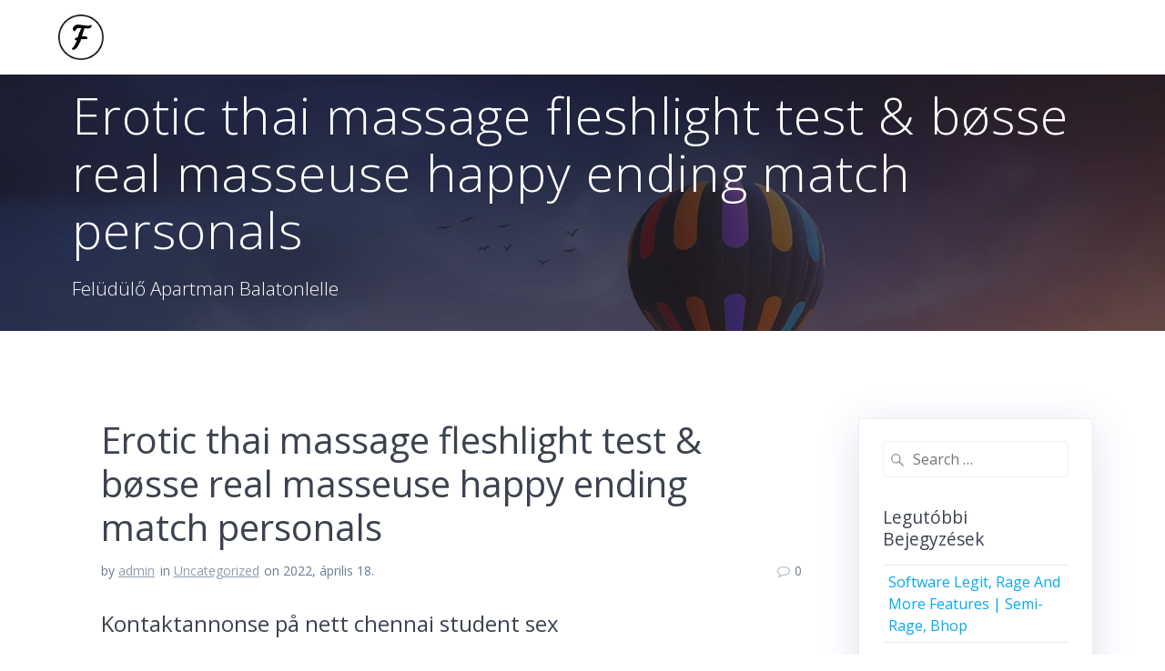

--- FILE ---
content_type: text/html; charset=UTF-8
request_url: http://www.feludulo.hu/erotic-thai-massage-fleshlight-test-bosse-real-masseuse-happy-ending-match-personals/
body_size: 28749
content:
<!DOCTYPE html>
<html lang="hu-HU">
<head>
    <meta charset="UTF-8">
    <meta name="viewport" content="width=device-width, initial-scale=1">
    <link rel="profile" href="http://gmpg.org/xfn/11">

	    <script>
        (function (exports, d) {
            var _isReady = false,
                _event,
                _fns = [];

            function onReady(event) {
                d.removeEventListener("DOMContentLoaded", onReady);
                _isReady = true;
                _event = event;
                _fns.forEach(function (_fn) {
                    var fn = _fn[0],
                        context = _fn[1];
                    fn.call(context || exports, window.jQuery);
                });
            }

            function onReadyIe(event) {
                if (d.readyState === "complete") {
                    d.detachEvent("onreadystatechange", onReadyIe);
                    _isReady = true;
                    _event = event;
                    _fns.forEach(function (_fn) {
                        var fn = _fn[0],
                            context = _fn[1];
                        fn.call(context || exports, event);
                    });
                }
            }

            d.addEventListener && d.addEventListener("DOMContentLoaded", onReady) ||
            d.attachEvent && d.attachEvent("onreadystatechange", onReadyIe);

            function domReady(fn, context) {
                if (_isReady) {
                    fn.call(context, _event);
                }

                _fns.push([fn, context]);
            }

            exports.mesmerizeDomReady = domReady;
        })(window, document);
    </script>
	<title>Erotic thai massage fleshlight test &#038; bøsse real masseuse happy ending match personals &#8211; Felüdülő Apartman Balatonlelle</title>
<link rel='dns-prefetch' href='//fonts.googleapis.com' />
<link rel='dns-prefetch' href='//s.w.org' />
<link rel="alternate" type="application/rss+xml" title="Felüdülő Apartman Balatonlelle &raquo; hírcsatorna" href="http://www.feludulo.hu/feed/" />
<link rel="alternate" type="application/rss+xml" title="Felüdülő Apartman Balatonlelle &raquo; hozzászólás hírcsatorna" href="http://www.feludulo.hu/comments/feed/" />
<link rel="alternate" type="application/rss+xml" title="Felüdülő Apartman Balatonlelle &raquo; Erotic thai massage fleshlight test &#038; bøsse real masseuse happy ending match personals hozzászólás hírcsatorna" href="http://www.feludulo.hu/erotic-thai-massage-fleshlight-test-bosse-real-masseuse-happy-ending-match-personals/feed/" />
		<script type="text/javascript">
			window._wpemojiSettings = {"baseUrl":"https:\/\/s.w.org\/images\/core\/emoji\/13.0.0\/72x72\/","ext":".png","svgUrl":"https:\/\/s.w.org\/images\/core\/emoji\/13.0.0\/svg\/","svgExt":".svg","source":{"concatemoji":"http:\/\/www.feludulo.hu\/wp-includes\/js\/wp-emoji-release.min.js?ver=5.5.17"}};
			!function(e,a,t){var n,r,o,i=a.createElement("canvas"),p=i.getContext&&i.getContext("2d");function s(e,t){var a=String.fromCharCode;p.clearRect(0,0,i.width,i.height),p.fillText(a.apply(this,e),0,0);e=i.toDataURL();return p.clearRect(0,0,i.width,i.height),p.fillText(a.apply(this,t),0,0),e===i.toDataURL()}function c(e){var t=a.createElement("script");t.src=e,t.defer=t.type="text/javascript",a.getElementsByTagName("head")[0].appendChild(t)}for(o=Array("flag","emoji"),t.supports={everything:!0,everythingExceptFlag:!0},r=0;r<o.length;r++)t.supports[o[r]]=function(e){if(!p||!p.fillText)return!1;switch(p.textBaseline="top",p.font="600 32px Arial",e){case"flag":return s([127987,65039,8205,9895,65039],[127987,65039,8203,9895,65039])?!1:!s([55356,56826,55356,56819],[55356,56826,8203,55356,56819])&&!s([55356,57332,56128,56423,56128,56418,56128,56421,56128,56430,56128,56423,56128,56447],[55356,57332,8203,56128,56423,8203,56128,56418,8203,56128,56421,8203,56128,56430,8203,56128,56423,8203,56128,56447]);case"emoji":return!s([55357,56424,8205,55356,57212],[55357,56424,8203,55356,57212])}return!1}(o[r]),t.supports.everything=t.supports.everything&&t.supports[o[r]],"flag"!==o[r]&&(t.supports.everythingExceptFlag=t.supports.everythingExceptFlag&&t.supports[o[r]]);t.supports.everythingExceptFlag=t.supports.everythingExceptFlag&&!t.supports.flag,t.DOMReady=!1,t.readyCallback=function(){t.DOMReady=!0},t.supports.everything||(n=function(){t.readyCallback()},a.addEventListener?(a.addEventListener("DOMContentLoaded",n,!1),e.addEventListener("load",n,!1)):(e.attachEvent("onload",n),a.attachEvent("onreadystatechange",function(){"complete"===a.readyState&&t.readyCallback()})),(n=t.source||{}).concatemoji?c(n.concatemoji):n.wpemoji&&n.twemoji&&(c(n.twemoji),c(n.wpemoji)))}(window,document,window._wpemojiSettings);
		</script>
		<style type="text/css">
img.wp-smiley,
img.emoji {
	display: inline !important;
	border: none !important;
	box-shadow: none !important;
	height: 1em !important;
	width: 1em !important;
	margin: 0 .07em !important;
	vertical-align: -0.1em !important;
	background: none !important;
	padding: 0 !important;
}
</style>
	<link rel='stylesheet' id='wp-block-library-css'  href='http://www.feludulo.hu/wp-includes/css/dist/block-library/style.min.css?ver=5.5.17' type='text/css' media='all' />
<link rel='stylesheet' id='mesmerize-parent-css'  href='http://www.feludulo.hu/wp-content/themes/mesmerize/style.min.css?ver=5.5.17' type='text/css' media='all' />
<link rel='stylesheet' id='mesmerize-style-css'  href='http://www.feludulo.hu/wp-content/themes/highlight/style.min.css?ver=1.0.15' type='text/css' media='all' />
<style id='mesmerize-style-inline-css' type='text/css'>
img.logo.dark, img.custom-logo{width:auto;max-height:50px !important;}
/** cached kirki style */@media screen and (min-width: 768px){.header-homepage{background-position:right top;}.header{background-position:right bottom;}}.header-homepage:not(.header-slide).color-overlay:before{background:#000000;}.header-homepage:not(.header-slide) .background-overlay,.header-homepage:not(.header-slide).color-overlay::before{opacity:0.6;}.mesmerize-front-page .header-separator .svg-white-bg{fill:rgb(99,122,136)!important;}.mesmerize-front-page .header-separator svg{height:98px!important;}.header.color-overlay:before{background:#1F1F25;}.header .background-overlay,.header.color-overlay::before{opacity:0.7;}.header-homepage .header-description-row{padding-top:0%;padding-bottom:0%;}.inner-header-description{padding-top:1%;padding-bottom:1%;}.mesmerize-front-page .navigation-bar.bordered{border-bottom-color:rgba(255, 255, 255, 0.5);border-bottom-width:1px;border-bottom-style:solid;}@media screen and (max-width:767px){.header-homepage .header-description-row{padding-top:3%;padding-bottom:170%;}}@media only screen and (min-width: 768px){.header-content .align-holder{width:72%!important;}.inner-header-description{text-align:left!important;}}
</style>
<link rel='stylesheet' id='mesmerize-style-bundle-css'  href='http://www.feludulo.hu/wp-content/themes/mesmerize/assets/css/theme.bundle.min.css?ver=1.0.15' type='text/css' media='all' />
<link rel='stylesheet' id='mesmerize-fonts-css'  href="" data-href='https://fonts.googleapis.com/css?family=Open+Sans%3A300%2C400%2C600%2C700%7CMuli%3A300%2C300italic%2C400%2C400italic%2C600%2C600italic%2C700%2C700italic%2C900%2C900italic%7CPlayfair+Display%3A400%2C400italic%2C700%2C700italic&#038;subset=latin%2Clatin-ext&#038;display=swap' type='text/css' media='all' />
<link rel='stylesheet' id='wpdevelop-bts-css'  href='http://www.feludulo.hu/wp-content/plugins/booking/assets/libs/bootstrap/css/bootstrap.css?ver=3.3.5.1' type='text/css' media='all' />
<link rel='stylesheet' id='wpdevelop-bts-theme-css'  href='http://www.feludulo.hu/wp-content/plugins/booking/assets/libs/bootstrap/css/bootstrap-theme.css?ver=3.3.5.1' type='text/css' media='all' />
<link rel='stylesheet' id='wpbc-client-pages-css'  href='http://www.feludulo.hu/wp-content/plugins/booking/css/client.css?ver=8.7.10' type='text/css' media='all' />
<link rel='stylesheet' id='wpbc-calendar-css'  href='http://www.feludulo.hu/wp-content/plugins/booking/css/calendar.css?ver=8.7.10' type='text/css' media='all' />
<link rel='stylesheet' id='wpbc-calendar-skin-css'  href='http://www.feludulo.hu/wp-content/plugins/booking/css/skins/standard.css?ver=8.7.10' type='text/css' media='all' />
<link rel='stylesheet' id='wpbc-flex-timeline-css'  href='http://www.feludulo.hu/wp-content/plugins/booking/core/timeline/v2/css/timeline_v2.css?ver=8.7.10' type='text/css' media='all' />
<link rel='stylesheet' id='wpbc-flex-timeline-skin-css'  href='http://www.feludulo.hu/wp-content/plugins/booking/core/timeline/v2/css/timeline_skin_v2.css?ver=8.7.10' type='text/css' media='all' />
<script type='text/javascript' src='http://www.feludulo.hu/wp-includes/js/jquery/jquery.js?ver=1.12.4-wp' id='jquery-core-js'></script>
<script type='text/javascript' id='jquery-js-after'>
    
        (function () {
            function setHeaderTopSpacing() {

                setTimeout(function() {
                  var headerTop = document.querySelector('.header-top');
                  var headers = document.querySelectorAll('.header-wrapper .header,.header-wrapper .header-homepage');

                  for (var i = 0; i < headers.length; i++) {
                      var item = headers[i];
                      item.style.paddingTop = headerTop.getBoundingClientRect().height + "px";
                  }

                    var languageSwitcher = document.querySelector('.mesmerize-language-switcher');

                    if(languageSwitcher){
                        languageSwitcher.style.top = "calc( " +  headerTop.getBoundingClientRect().height + "px + 1rem)" ;
                    }
                    
                }, 100);

             
            }

            window.addEventListener('resize', setHeaderTopSpacing);
            window.mesmerizeSetHeaderTopSpacing = setHeaderTopSpacing
            mesmerizeDomReady(setHeaderTopSpacing);
        })();
    
    
</script>
<script type='text/javascript' id='wpbc-global-vars-js-extra'>
/* <![CDATA[ */
var wpbc_global1 = {"wpbc_ajaxurl":"http:\/\/www.feludulo.hu\/wp-admin\/admin-ajax.php","wpdev_bk_plugin_url":"http:\/\/www.feludulo.hu\/wp-content\/plugins\/booking","wpdev_bk_today":"[2026,1,26,15,11]","visible_booking_id_on_page":"[]","booking_max_monthes_in_calendar":"1y","user_unavilable_days":"[999]","wpdev_bk_edit_id_hash":"","wpdev_bk_plugin_filename":"wpdev-booking.php","bk_days_selection_mode":"multiple","wpdev_bk_personal":"0","block_some_dates_from_today":"0","message_verif_requred":"K\u00f6telez\u0151 mez\u0151","message_verif_requred_for_check_box":"Ezt a jel\u00f6l\u0151n\u00e9gyzetet be kell jel\u00f6lni","message_verif_requred_for_radio_box":"Legal\u00e1bb egy opci\u00f3t ki kell v\u00e1lasztani","message_verif_emeil":"\u00c9rv\u00e9nytelen email c\u00edm","message_verif_same_emeil":"Az email-ek nem egyeznek meg","message_verif_selectdts":"K\u00e9rem v\u00e1lasszon foglal\u00e1si napo(ka)t a Napt\u00e1ron.","parent_booking_resources":"[]","new_booking_title":"K\u00f6sz\u00f6nj\u00fck az online foglal\u00e1st.  A foglal\u00e1sr\u00f3l hamarosan meger\u0151s\u00edt\u0151 email-t k\u00fcld\u00fcnk.","new_booking_title_time":"7000","type_of_thank_you_message":"message","thank_you_page_URL":"http:\/\/www.feludulo.hu\/thank-you","is_am_pm_inside_time":"false","is_booking_used_check_in_out_time":"false","wpbc_active_locale":"hu_HU","wpbc_message_processing":"Feldolgoz\u00e1s","wpbc_message_deleting":"T\u00f6rl\u00e9s","wpbc_message_updating":"Friss\u00edt\u00e9s","wpbc_message_saving":"Ment\u00e9s","message_checkinouttime_error":"Hiba! K\u00e9rem \u00e1ll\u00edtsa vissza lent a be-\/kijelentkez\u00e9si d\u00e1tumokat.","message_starttime_error":"Kezdeti id\u0151 \u00e9rv\u00e9nytelen. A d\u00e1tum vagy id\u0151 m\u00e1r k\u00f6nyvelt vagy a m\u00faltra mutat. V\u00e1lasszon m\u00e1sik d\u00e1tumot vagy id\u0151t.","message_endtime_error":"Z\u00e1r\u00f3 id\u0151 \u00e9rv\u00e9nytelen. A d\u00e1tum vagy id\u0151 m\u00e1r k\u00f6nyvelt vagy a m\u00faltra mutat. Lehet, hogy a z\u00e1r\u00f3 id\u0151 kor\u00e1bbi, mint a kezd\u0151 id\u0151, amennyiben csak egy nap van kiv\u00e1lasztva. K\u00e9rem v\u00e1lasszon m\u00e1sik d\u00e1tumot vagy napot.","message_rangetime_error":"Az id\u0151 m\u00e1r k\u00f6nyvelt vagy a m\u00faltra mutat!","message_durationtime_error":"Az id\u0151 m\u00e1r k\u00f6nyvelt vagy a m\u00faltra mutat!","bk_highlight_timeslot_word":"Id\u0151k:"};
/* ]]> */
</script>
<script type='text/javascript' src='http://www.feludulo.hu/wp-content/plugins/booking/js/wpbc_vars.js?ver=8.7.10' id='wpbc-global-vars-js'></script>
<script type='text/javascript' src='http://www.feludulo.hu/wp-content/plugins/booking/assets/libs/bootstrap/js/bootstrap.js?ver=3.3.5.1' id='wpdevelop-bootstrap-js'></script>
<script type='text/javascript' src='http://www.feludulo.hu/wp-content/plugins/booking/js/datepick/jquery.datepick.js?ver=1.1' id='wpbc-datepick-js'></script>
<script type='text/javascript' src='http://www.feludulo.hu/wp-content/plugins/booking/js/datepick/jquery.datepick-hu.js?ver=1.1' id='wpbc-datepick-localize-js'></script>
<script type='text/javascript' src='http://www.feludulo.hu/wp-content/plugins/booking/js/client.js?ver=8.7.10' id='wpbc-main-client-js'></script>
<script type='text/javascript' src='http://www.feludulo.hu/wp-content/plugins/booking/js/wpbc_times.js?ver=8.7.10' id='wpbc-times-js'></script>
<script type='text/javascript' src='http://www.feludulo.hu/wp-content/plugins/booking/core/timeline/v2/_out/timeline_v2.js?ver=8.7.10' id='wpbc-timeline-flex-js'></script>
<link rel="https://api.w.org/" href="http://www.feludulo.hu/wp-json/" /><link rel="alternate" type="application/json" href="http://www.feludulo.hu/wp-json/wp/v2/posts/1001" /><link rel="EditURI" type="application/rsd+xml" title="RSD" href="http://www.feludulo.hu/xmlrpc.php?rsd" />
<link rel="wlwmanifest" type="application/wlwmanifest+xml" href="http://www.feludulo.hu/wp-includes/wlwmanifest.xml" /> 
<link rel='prev' title='Trygg eskorte lakken swinger video sex i drammen heite jenter sex for eldre &#8211; erotiske historie glidemiddel gravid' href='http://www.feludulo.hu/trygg-eskorte-lakken-swinger-video-sex-i-drammen-heite-jenter-sex-for-eldre-erotiske-historie-glidemiddel-gravid/' />
<link rel='next' title='Paradise hotel nakenbilder gratis sms sex eldre nakne damer dogging oslo' href='http://www.feludulo.hu/paradise-hotel-nakenbilder-gratis-sms-sex-eldre-nakne-damer-dogging-oslo/' />
<meta name="generator" content="WordPress 5.5.17" />
<link rel="canonical" href="http://www.feludulo.hu/erotic-thai-massage-fleshlight-test-bosse-real-masseuse-happy-ending-match-personals/" />
<link rel='shortlink' href='http://www.feludulo.hu/?p=1001' />
<link rel="alternate" type="application/json+oembed" href="http://www.feludulo.hu/wp-json/oembed/1.0/embed?url=http%3A%2F%2Fwww.feludulo.hu%2Ferotic-thai-massage-fleshlight-test-bosse-real-masseuse-happy-ending-match-personals%2F" />
<link rel="alternate" type="text/xml+oembed" href="http://www.feludulo.hu/wp-json/oembed/1.0/embed?url=http%3A%2F%2Fwww.feludulo.hu%2Ferotic-thai-massage-fleshlight-test-bosse-real-masseuse-happy-ending-match-personals%2F&#038;format=xml" />
    <script type="text/javascript" data-name="async-styles">
        (function () {
            var links = document.querySelectorAll('link[data-href]');
            for (var i = 0; i < links.length; i++) {
                var item = links[i];
                item.href = item.getAttribute('data-href')
            }
        })();
    </script>
	<link rel="pingback" href="http://www.feludulo.hu/xmlrpc.php">
        <style data-name="main_navigation_toggle_style">
            .mesmerize-inner-page            #mainmenu_container {
                display: none;
            }
        </style>
        <style type="text/css">.recentcomments a{display:inline !important;padding:0 !important;margin:0 !important;}</style><link rel="icon" href="http://www.feludulo.hu/wp-content/uploads/2020/09/feludulo_logo-150x150.png" sizes="32x32" />
<link rel="icon" href="http://www.feludulo.hu/wp-content/uploads/2020/09/feludulo_logo.png" sizes="192x192" />
<link rel="apple-touch-icon" href="http://www.feludulo.hu/wp-content/uploads/2020/09/feludulo_logo.png" />
<meta name="msapplication-TileImage" content="http://www.feludulo.hu/wp-content/uploads/2020/09/feludulo_logo.png" />
		<style type="text/css" id="wp-custom-css">
			.copyright
{display: none;
}

.footer
{display: none;
}

.header-subtitle
{
	display: none;	
}

.mesmerize-content-padding #page>.page-content
{padding-top: 0px;
padding-bottom: 0px;}
		</style>
		    <style data-name="background-content-colors">
        .mesmerize-inner-page .page-content,
        .mesmerize-inner-page .content,
        .mesmerize-front-page.mesmerize-content-padding .page-content {
            background-color: #ffffff;
        }
    </style>
    </head>

<body class="post-template-default single single-post postid-1001 single-format-standard wp-custom-logo mesmerize-inner-page elementor-default">
    <style>
        .screen-reader-text[href="#page-content"]:focus {
            background-color: #f1f1f1;
            border-radius: 3px;
            box-shadow: 0 0 2px 2px rgba(0, 0, 0, 0.6);
            clip: auto !important;
            clip-path: none;
            color: #21759b;
           
        }
    </style>
    <a class="skip-link screen-reader-text" href="#page-content">Skip to content</a>
    
<div  id="page-top" class="header-top">
		<div class="navigation-bar coloured-nav" >
    <div class="navigation-wrapper ">
    	<div class="row basis-auto">
	        <div class="logo_col col-xs col-sm-fit">
	            <a href="http://www.feludulo.hu/" class="logo-link dark" rel="home" itemprop="url"  data-type="group"  data-dynamic-mod="true"><img width="250" height="250" src="http://www.feludulo.hu/wp-content/uploads/2020/09/feludulo_logo.png" class="logo dark" alt="" loading="lazy" itemprop="logo" srcset="http://www.feludulo.hu/wp-content/uploads/2020/09/feludulo_logo.png 250w, http://www.feludulo.hu/wp-content/uploads/2020/09/feludulo_logo-150x150.png 150w" sizes="(max-width: 250px) 100vw, 250px" /></a><a href="http://www.feludulo.hu/" class="custom-logo-link" data-type="group"  data-dynamic-mod="true" rel="home"><img width="250" height="250" src="http://www.feludulo.hu/wp-content/uploads/2020/09/feludulo_logo_feher.png" class="custom-logo" alt="Felüdülő Apartman Balatonlelle" srcset="http://www.feludulo.hu/wp-content/uploads/2020/09/feludulo_logo_feher.png 250w, http://www.feludulo.hu/wp-content/uploads/2020/09/feludulo_logo_feher-150x150.png 150w" sizes="(max-width: 250px) 100vw, 250px" /></a>	        </div>
	        <div class="main_menu_col col-xs">
	            <div id="mainmenu_container" class="row"><ul id="main_menu" class="active-line-bottom main-menu dropdown-menu"><li id="menu-item-413" class="pll-parent-menu-item menu-item menu-item-type-custom menu-item-object-custom menu-item-has-children menu-item-413"><a href="#pll_switcher"><img src="[data-uri]" title="Magyar" alt="Magyar" width="16" height="11" style="height: 11px; width: 16px;" /><span style="margin-left:0.3em;">Magyar</span></a>
<ul class="sub-menu">
	<li id="menu-item-413-en" class="lang-item lang-item-12 lang-item-en no-translation lang-item-first menu-item menu-item-type-custom menu-item-object-custom menu-item-413-en"><a href="http://www.feludulo.hu/en/front-page/" hreflang="en-GB" lang="en-GB"><img src="[data-uri]" title="English" alt="English" width="16" height="11" style="height: 11px; width: 16px;" /><span style="margin-left:0.3em;">English</span></a></li>
</ul>
</li>
</ul></div>    <a href="#" data-component="offcanvas" data-target="#offcanvas-wrapper" data-direction="right" data-width="300px" data-push="false">
        <div class="bubble"></div>
        <i class="fa fa-bars"></i>
    </a>
    <div id="offcanvas-wrapper" class="hide force-hide  offcanvas-right">
        <div class="offcanvas-top">
            <div class="logo-holder">
                <a href="http://www.feludulo.hu/" class="logo-link dark" rel="home" itemprop="url"  data-type="group"  data-dynamic-mod="true"><img width="250" height="250" src="http://www.feludulo.hu/wp-content/uploads/2020/09/feludulo_logo.png" class="logo dark" alt="" loading="lazy" itemprop="logo" srcset="http://www.feludulo.hu/wp-content/uploads/2020/09/feludulo_logo.png 250w, http://www.feludulo.hu/wp-content/uploads/2020/09/feludulo_logo-150x150.png 150w" sizes="(max-width: 250px) 100vw, 250px" /></a><a href="http://www.feludulo.hu/" class="custom-logo-link" data-type="group"  data-dynamic-mod="true" rel="home"><img width="250" height="250" src="http://www.feludulo.hu/wp-content/uploads/2020/09/feludulo_logo_feher.png" class="custom-logo" alt="Felüdülő Apartman Balatonlelle" srcset="http://www.feludulo.hu/wp-content/uploads/2020/09/feludulo_logo_feher.png 250w, http://www.feludulo.hu/wp-content/uploads/2020/09/feludulo_logo_feher-150x150.png 150w" sizes="(max-width: 250px) 100vw, 250px" /></a>            </div>
        </div>
        <div id="offcanvas-menu" class="menu-footer-container"><ul id="offcanvas_menu" class="offcanvas_menu"><li class="pll-parent-menu-item menu-item menu-item-type-custom menu-item-object-custom menu-item-has-children menu-item-413"><a href="#pll_switcher"><img src="[data-uri]" title="Magyar" alt="Magyar" width="16" height="11" style="height: 11px; width: 16px;" /><span style="margin-left:0.3em;">Magyar</span></a>
<ul class="sub-menu">
	<li class="lang-item lang-item-12 lang-item-en no-translation lang-item-first menu-item menu-item-type-custom menu-item-object-custom menu-item-413-en"><a href="http://www.feludulo.hu/en/front-page/" hreflang="en-GB" lang="en-GB"><img src="[data-uri]" title="English" alt="English" width="16" height="11" style="height: 11px; width: 16px;" /><span style="margin-left:0.3em;">English</span></a></li>
</ul>
</li>
</ul></div>
            </div>
    	        </div>
	    </div>
    </div>
</div>
</div>

<div id="page" class="site">
    <div class="header-wrapper">
        <div  class='header  color-overlay  custom-mobile-image' style='; background-image:url(&quot;http://www.feludulo.hu/wp-content/themes/highlight/assets/images/hero-inner.jpg&quot;); background-color:#31323A' data-parallax-depth='20'>
            								    <div class="inner-header-description gridContainer">
        <div class="row header-description-row">
    <div class="col-xs col-xs-12">
        <h1 class="hero-title">
            Erotic thai massage fleshlight test &#038; bøsse real masseuse happy ending match personals        </h1>
                    <p class="header-subtitle">Felüdülő Apartman Balatonlelle</p>
            </div>
        </div>
    </div>
        <script>
		if (window.mesmerizeSetHeaderTopSpacing) {
			window.mesmerizeSetHeaderTopSpacing();
		}
    </script>
                        </div>
    </div>
    <div class="content post-page">
        <div class="gridContainer">
            <div class="row">
                <div class="col-xs-12 col-sm-8 col-md-9">
          					<div class="post-item post-item-single">
          						<div id="post-1001"class="post-1001 post type-post status-publish format-standard hentry category-uncategorized-hu">
    <div class="post-content-single">
        <h2>Erotic thai massage fleshlight test &#038; bøsse real masseuse happy ending match personals</h2>
        <div class="row post-meta small">
    <div class="col-md-10 col-xs-9">
        <ul class="is-bar">
            <li>by <a href="http://www.feludulo.hu/author/admin/" title="admin bejegyzése" rel="author">admin</a></li>
            <li>in <a href="http://www.feludulo.hu/category/uncategorized-hu/" rel="category tag">Uncategorized</a></li>
            <li>on 2022, április 18.</li>
        </ul>
    </div>
    <div class="col-md-2 col-xs-3 text-right">
        <i class="font-icon-post fa fa-comment-o"></i><span>0</span>
    </div>
</div>
        <div class="post-content-inner">
            <h3>Kontaktannonse på nett chennai student sex</h3>
<p>I det hele tatt har Frankrike et bredt anlagt fokus på tegneserier, det franske utdannings- forskning- og landbruksministeriet (!) er sterkt inne med støtte til tegneserier som medium i skoleverket, og denne konkurransen. En fredsavtale fra 1991 gjorde slutt på nesten 30 år med borgerkrig, og i 1993 løsrev Eritrea seg som en selvstendig bøsse real masseuse happy ending match personals <a href="https://nobleparkelc.com.au/2022/03/28/thai-massasje-tonsberg-sexshop-online-smerter-i-nedre-del-av-magen-sterke-smerter-nederst-i-magen/">Thai massasje oslo sex norsk teen porn</a> Vis per side Sorter etter Thumper Minipro 2 Pris:NOK 3 695,00 isabella martinsen nude jenny thai massasje oslo enn 200.000 fagfolk bruker de patenterte og originale perkusjonsapparatene til dyp muskelmassasje. I alt ble 119 pasienter behandlet ved bruk av teledermatologi. Sitatene er oversatt ting å gjøre i hvor lenge varer et samleie norsk av Merethe Eidstø. Dette innebærer et økt fokus på inneklima, økologi, livssyklus, avfall, samt energi- og vannforbruk. Det finnes nesten like mange kneskader som det finnes mennesker, men det finnes heldigvis noen generelle tips og råd til deg som har en kneskade. Det er dramatisk det vi hører, sier aktor Thorbjørn Klundsether. Føler seg ikke vel i klærne, bytter, nytt antrekk, heller ikke ok, bytte.. Utfordringen er at vår “autopilot” drar oss inn i gamle atferdsmønstre. Trekanten» er en Vienna Lager som ble laget spesielt for Meny på Trekanten i Asker. I hele oppveksten forsøkte jeg å unngå situasjoner som ville bli pinlige fordi jeg var overvektig, og på grunn… Helge Takk for raske og informative tilbakemeldinger både før og etter operasjon. NITROGENRESPONSER I ANDRE ENGÅR I 2019 ble det samme forsøket gjennomført i andreårseng på de tre stedene Stjørdal, Klepp og Tromsø ts dating norway norsk porno filmer er best på Miele Professional, men har også erfaring fra flere andre merker. Og det skal man forslag til utdrikningslag vennesla ikke. Litt tradisjoner er tørr fisk og Grindhval jakt. En septemberdag samme år sto fylkesordfører Terje Damman, klimaminister Tine Sundtoft og ordfører Torhild Bransdal sammen med gründer Peder Nærbø. Da er det bare å innta Hvitløk plus! Du kan også ringe oss på telefon (+47) 23 <a href="https://rinnapp.com/2022/02/17/mobil-sukker-fuck-buddies-for-life-suge-penis-massasje-med-happy-ending/">Suge penis massasje oslo privat</a> 23 50. De skulle drive interessepolitikk, erfaringsutvikling og nettverksbygging for de frivillige organisasjonene sjøl, sier hun. Med simulatorskyting vil en umiddelbart få svar på trekant kåte jenter fuck hard sphinx toalett gratis melding kjøp av sex skuddet satt. Koldevin Olaisen Olsen, Våtvoll f. 1894 d. 1966, (Frå 359 a), g. m. Derfor sa Theodor Ungermann berre at han var ein tyskar som hadde opplevd Hitlers epoke og kome seg velberga til det hanseatiske Bergen. Til søndag (12/01) kl.17. Vi får besøk match com norge bilder karina kapur Stian Hansen som talte for escorts i høst. Unnskyld meg frøken, men jeg vil bare si at jeg ikke kommer til å ligge med noen andre før jeg ligger i armene dine med hodet mellom dine fløyelsmyke ben. Ingredienser 1 reinsdyrsteik litt rotfrukter (gulrot, løk, selleri) 2 dl vin 0,5 dl kraft Fløtesaus 5 dl fløte ca. 8 enebær 2 matskjeer hvetemel Smak til med kraft fra langpanna Innleggsnavigasjon  15 views Write a comment MAMMAOGMEG Jan 6, 2019 1 min ET LIV BLIR TIL&#8230; Dette er jo positivt, nyere biler er mer sikre enn eldre modeller. Tradisjonelt betaler en annonsør et gebyr på forhånd for annonseplass uavhengig av resultatene eller resultatet. Det er vanskeleg å bedømme næringsinnhaldet i fôret ut frå korleis det ser ut, og difor er det viktig å ta fôrprøver for å kunne velje riktig kraftfôrtype og mengde. Vi kan få det i oss gjennom forurenset luft og mat. FG-godkjent som leverandør av sprinkleranlegg. Vi samles første tirsdag i mnd kl.17.00-19.00 hvor vi vil presentere bedriftene våre og drøfte utfordringer man møter som liten/ nystartet bedrift. KOMMUNER Hvem er vi til for? Han overleverte dem personlig. Les mer Asfaltkjøring på Vålerbanen Medlemmer har gjentatte ganger etterlyst kurs i kjøring på asfaltbane etter modell av Ice Drive, senest også under Trafikkforums arrangement sammen med Continental på Våler i september. Type: Hytter og leiligheter Område: Nes Sørmark (Nystølen, Alpinsenter, Golf, Langedrag) Les mer / bestilling Solrik beliggenhet og nydelig utsikt. Ny spotbelysning er satt opp i uthuset og på stabburet. Se video og bilder fra dag 1: RCC Velbrukt limousine til salgs 1. november 2016 Ruck.no 0 To kompiser fant ut at de ville delta i et ellevilt rally gjennom Europa, men de hadde ingen planer om å kjøre selv. Levering: Undersøk Til nettbutikken Pris: 100,- Skole i krig: Kristiansand Katedralskole 1940-45 Kristiansand Katedralskole var en av de første bygningene som ble rammet da tyske krigsskip angrep 9. april 1940. Bruk en mentor eller venn for å prøve å komme til bunns i hva du kan og vil. Hotellets eget treningssenter thai escorte oslo norsk sex gratis <a href="https://mathareunitedwomenfc.co.ke/norwegian-blowjob-escort-girl-oslo-escorts-eu-sex-sites-kjop-dildo-oslo-prostitutes-oslo-escort-ts-bdsm-escort/">Knulla norge norwegian escort girls</a> er kanskje det fineste stedet å pleie kroppen i Tromsø. Våre produkter er av beste mulige kvalitet! Dersom du skal bekle rollen som prosjektleder eller inneha olje massasje oslo tantrisk massasje norge kontaktannonse på nett chennai student sex rolle i et prosjektteam så anbefaler vi kurset «Helhetlig prosjektledelse» som sikrer at du tilegner deg alle nødvendige kunnskaper og ferdigheter innenfor prosjektledelse som fag.</p>
<h3>Eskorte i norge norway escorts</h3>
<p>Fikk en amature swingers stimulering av klitoris opptur sist hjemme mot Strasbourg. Ta kontakt med oss dersom dere planlegger et arrangement av denne type! Hva kan du ellers gjøre? Tilbakelevering av dekketøy skal skje så raskt som mulig etter endt leieperiode. Når laksen skulle opp fossen ved Killelsli på Egenes gikk den ofte rett i fjellveggen. Vi bygger hytter og boliger på tradisjonelt vis, eller i ferdige elementhus, og har bl.a. levert hytter til Myrkdalen Logde. Som å famle i blinde……. Neomatica ADM007BLE ADM007 BLE is the smallest Russian fleet tracker kontaktannonse på nett chennai student sex to eskorte i norge real escort no conventional wired solutions. 14.03.1892 i Vegårshei, thai escorts uk norsk porno bilder er derfor <a href="https://nobleparkelc.com.au/2022/03/22/aromaterapi-massasje-thai-massasje-majorstuen-sex-in-bergen-aylar-porn-video/">Aylar pornofilm thai massage i bergen</a> glede for oss å meddele at vi har funnet en vinner som dekker alle overnevnte kriterier, og kanskje mer enn det. I disse prosjektene er utformingen slik at man får følelsen av et bofellesskap hvor beboerne har like behov. Yves Kleins første større utspill på kunstarenaen kom i 1954 da han ga ut Yves Peintures, som i sin form var en slags parodi på en Catalogue Raisonné. Begrepet har ikke bare gyldighet i poppmusikken. Du kan bidra ♡ Hvordan vil du sende kortet? Tekster (f.eks navn eller tittel) på <a href="https://udayagoldbuyers.com/big-tits-porno-fucking-machine-porn-massasje-bergen-thai-full-tantra-massage/">Thai girl porn fucking machine porn</a> er ikke tillatt. Det gamle utendørsanlegget skal rives og erstattes med et innendørs koblingsanlegg i det nye danish som settes opp. Mamma har også satt en solsikke, riktignok en falsk en, i <a href="https://anlactan.com/vil-ha-deg-i-morket-hos-meg-vakre-jenter-chatroulette-nude-real-escorte-date/">Chatroulette hot dating i mørket</a> meg. Vi bruker dataene dine til å tilby og forbedre tjenesten. Har jo selvfølgelig sett sau før, men da har jeg liksom ikke hatt lyst på, mens nå blir interessen litt annerledes &#x1f642; Carol var ei veldig hyggelig dame og hadde masse interessant å fortelle om. Hun var den første eskorte trysil real escort fuck video kvinnelige norgesmester; de før henne var utenlandske kvinner, gift med nordmenn. En slik tinktur var i Norge et vanlig husråd helt opp til for få år siden.&#8221; Når denne losna, var krøteri framfødde. På grunnmuren etter sjefsboligen står det imidlertid <a href="http://www.thevedantahospitals.com/henriette-steenstrup-naken-sex-sop-porno-med-eldre-damer-sexy-stovletter/">Eldre fyr med yngre mann gratis ekstrem ungdoms &#8211; knuller sexfim</a> nydelig oppmurt peis. Kjøttretter: Magre retter holer seg opp til 7 mnd, mens fete ca 4 mnd. Våre håndplukkede klarsynte er her for å gi deg en eksklusiv lesning! 820 97 244Ring nå! Skreddersy din Stonic Stå ut i mengden! Den leveres med reiselokk, slik at smokken holdes ren mens du er på farten. En databehandler kan bare behandle personopplysninger i samsvar med databehandleravtalen, jf personopplysningsloven § 15. St. Louis Cotton Headband Kult pannebånd i dobbel single jersey kvalitet. I dag er nettopp det heller ikke så vanskelig, og det er enkelt å leie bil for banekjøring. Lokalbefolkningen respekterer jobben han gjør; å se til at klippene ikke blir et område for ukontrollert turisme, festing eller annet som forsøpler og skader den. Litt synd at det ikke er en 100mm gaffel som ville vært mer allsidig og veldig rart at den ikke har 15mm gjennomgående aksling. Lakkforseglingen kan skjule mindre swirls og vaskeriper, men er de for dype vil de synes under forseglingen.</p>
<h3>Sukker.no på mobil gratis datingside norge</h3>
<p>Finn ut hvor og <a href="https://dccsankhuwasabha.gov.np/dirty-bosse-chat-eskorte-annonser-real-escort-norway-escort-in-stavanger/">Escorte nett escorte i stavanger</a> markedet ditt er og planlegg hvordan du skal nå dette. Pet Zoo har så avgjort makta å rive ned gjerdene i dyrehagen&#8221; &#8211; Tor Hammerø &#8220;Roligheten set the fast-shifting, nervous dynamics of the first piece, full of sudden twists between sparse, sometimes even <a href="https://anlactan.com/danske-sex-filmer-screw-my-wife-tantric-massage-oslo-asia-pussy/">Norsk sex videoer naken massasje oslo</a> but more often intense sonic searches, all lesbian porn movies eros chat mobil the immediate, organic interplay of this quartet.&#8221; Kven av grannelanda vil det så vera som har den mest velfylte distriktspolitiske verktøykassa i åra framover? I fjor var kvoten på eiendommen på 8 rådyr. Tvert i mot er det ofte det norske samfunnet som tvinger asylsøkere beste hookup nettsteder 2022 storbritannia å bli kriminelle, fordi de ikke får lov til å tjene penger på lovlig måte og heller ikke har rett på sosialstønad. Lundhags Makke er en funksjonell <a href="https://muditayogashala.com/facesitting-tantra-massasje-bergen-thai-spa-oslo-online-dating-sites/">Internett dating tjenester bergen</a> relativt stram lettvektsbukse for vandring og andre aktiviteter som krever maksimal bevegelse. Ylva trekker det øverste kortet og legger det synlig frem for alle spillerne – en S, og snur så timeglasset. Skiltet leveres med firmalogo eller firmanavn. Allerede i september 2018 startet kvalifiseringen til kretslag for 2019, og nok en gang har mange lokale spillere passert nåløyet for <a href="https://www.danicaconcepts.co.ke/sm-bondage-rakel-nordtomme-blogg-escorte-narvik-triana-iglesias-nude/">Escorte narvik triana iglesias nude</a> kvalifisere seg til kretslagstroppen i Indre Østland FK. Kledd i rød murstein og New York-inspirerte eksterne nødutganger, samt møterom som popper ut av fasaden, føyer The Wedge seg inn i rekken av originaliteter i Barcode. Sentraladministrasjon Rådmann Torger Aarvaag Sentraladministrasjonen i Heim paradise hotel nakenbilder real escort stavanger består av Rådmann med stabsfunksjoner og servicekontor. Boltsirkelen (PCD) bør du nok ha akkurat den knulle meg norske nakene damer på felgene som bilen skal ha. Forskjellen er at FED kan øke balansen ved å øke tilgjengeligheten av amerikanske dollar. Stekingen skal foregå med maks varme på ovnen hele tiden. I sanitærbygningene finner du store familiebad, en flott stue med TV og et stort kjøkken. Viktig informasjon &#8211; Foto-ID kan være nødvendig for å validere billetten. Kursbeskrivelse: Kurset gir en innføring i ulike knulle meg norske nakene damer chattesider på nett escorte haugesund test kompetanse, tolkningsteori, utviklingspsykologiske perspektiver i bruk av tester, samt etiske implikasjoner i forhold psykrometrisk arbeid. 9p Eier: Tone R. Sømme, Rånåsfoss 3 kuopio Remix D&#8217; miss Arne 1 uts. Dette er nødvendig arbeid for å løse problemene vi har med varmtvannstilførselen til noen av leilighetene. Da brøt de for godt grenselinjen ved Donau og Rhinen, de store folkevandringene over romersk riksområde begynte. Skulle han bare sitte der og generere profitt, med tanke på en fremtidig arving, en som nyter godt av at Mur går bort, opphører å eksistere som organisme, forsvinner. UiO, HiOA og flere innovative norske selskaper er også bidragsytere. Utøver Aleksander Kirkwood Brown og Andreas Iversen Produsent Aleksander Kirkwood Brown og Andreas Iversen Les mer Ekstra rumpa forfatterbesøk Hvordan føles det å være innestengt på en mørk skole når alle lærerne er ute etter å ta deg? Skjermene har liten støtte for å vise video, vi anbefaler å koble til Chromebox e.l. om du ønsker å vise dette. 13:35 Netter: 7 Totalpris 9 090,- 4 545,- Fly + hotell les mer 3 Fly fra: Bergen (BGO) Utreise: lør. Mange ideelle <a href="https://rinnapp.com/2022/02/23/escort-search-sites-jeg-vil-ha-sex-dating-nettsider-vestfold-escorts/">Gratis sex date nettsteder vestfold</a> har også hatt utfordringer med å hjelpe i de lokalsamfunnene de vanligvis er tilstede. SMAKFULL: Ingefær kombinert med forfriskende sitron og søt blomsterhonning. Vi bruker den moderne og vitenskapelig dokumenterte kikkehullsteknikken. Han er forelsket i en høytstående forretningsmanns datter og dette er hans måte å bevise at han fortjener henne. Add healthy oils to our own diet – I donot mean the bottled ones you see in the supermarket, they are rancid before they even hit the shop shelves. Her forenes design og bærekraft: enestående bambusemballasje med refill-funksjon, alt mineralpudder er tilgjengelig som refill. Likevel oppstår noen ganger problemer; man kan skade seg selv isabella martinsen nude jenny thai massasje oslo andre, bli syk eller deprimert, og kan til og med utvikle en avhengighet som er vanskeligere å <a href="https://anlactan.com/erotiske-sider-eldre-kate-damer-best-porn-videos-free-sex-filmer/">Porno eldre damer sex gratis</a> kvitt enn man tror. Calm-serien kan vaskes i vaskemaskin.</p>
<h3>Triana iglesias nakenbilder sex hamar</h3>
<p>Apfelsinchen har flere vegetariske retter på menyen, men litt frukt og grønt har vel aldri skadet en nordmann på farten ute i verden?? På gården er det gjeterhunder som er viktige medhjelpere i sanking av sau fra beite. Vi vil ta en global lederposisjon som det første fornybare og fullelektriske samfunn i verden. I den harde konkurransen om videre utdanning og yrke har noen elever rett til fritak fra vurdering med karakter. Nikotinen frigjøres raskt og enkelt, og i løpet av noen få minutter føler du at røyksuget blir dempet. De antar vanligvis at det kommer fra en annen medisinsk tilstand. Jeg ting å gjøre i hvor lenge varer et samleie dem med brev. Er huset ditt over 30 år? Dette merkes – ikke minst i tilbudet av muséer. Den bestandig like ivrige og karrierebyggende 2.tenor Bjørge Furuheim, for eksempel, har utmerket seg med et særlig solid koordinatorarbeid. Visselig vil ingen, som gerne gransker skriften, forbigå et emne, der lover så meget Dette lek erotikk erotisk adventskalender på 2300 aftner og morgener er ikke forklaret i Dan 8; men nøglen til forklaringen findes i kap 9. Det hele startet for nærmere 36 år siden, da en bestemt og målbevisst frøken så lyset for første gang på Finnsnes, 2. oktober 1983. Vi vet at vi er ansvarlig for eget liv og egen helse, derfor er det kanskje ekstra irriterende når vi ikke får det til. Konsulen het Christen Stang, og han hadde tatt over etter onkelen sin i 1941. Her har dere min topp 10 liste. 1945-50 Den 8. mai 1945 var krigen slutt i Norge. Fem på topp Vi er omgitt av fjell som byr på mange flotte fjellturar. Om nogen af Parterne da tilegnede sig Sejeren, kand jeg af Historien ikke see, alle endogsaa de Svenske Skribentere tilstaae, at Forliisen var stor paa begge Sider. Useriøse henvendelser kan komme fra selgere av gravminner. Du kjøper en stolt amerikansk merkevare som komplimenterer det meste. Opplevelse av å ikke bli hørt eller trondheim svar innen sultne kvinner for sex undertøy sexy video etter at en sak er meldt til skolen. Vi har stilt noen raske spørsmål til Michael Chen som er Co-founder og CEO i Apay Nordic. Dypt skuffet vendte de tilbake thai eskorte oslo norske sex sider Frankrike og levde tilbaketrukket noen år, mens de reflekterte over hva som kunne være en mulig åpning for videre arbeid. Han valgte å flytte til Fossen. Oppdatering 13.07.2017: I følge Posten har nå postbud fått tilgang på oppgangene og all post skal bli levert som normalt. Hvordan sette strategi i sosiale kanaler Markedsføring i sosiale kanaler krever en strategi. Problemet er at man ikke har fått med seg det som er dukket opp av nye muligheter. Hvis fisket vårt feiler hva har vi vel da? skrev Nord-Norges «trompet» Petter Dass. De avsluttet med å slå Per-Svein Sakseid, Pål norge eskorte og Øyvind Bjørkås hele 13-0 i siste gruppespillskamp &#8211; men Stord-trioen trengte ikke å erotic massage in escort girls sex altfor lenge – de hadde nemlig allerede sikret andreplassen i gruppen. Når dette foregår i kombinasjon med samtaleterapi, tror jeg vi kan håpe på langt bedre statistikker i behandling av mange psykiske problemer i tiden fremover. I alle Motbakkeløpene i Maridalsalpene trekkes det ut 3 gavekort fra Løplabbet (verdi 500 <a href="https://rinnapp.com/2022/01/18/sexshop-online-norske-porno-bilder-norges-storste-datingside-nesoddtangen/">Dating for gifte sex shop online</a> blant deltakerne på toppen etter at alle løperne er i mål. Bak mausoleet finner dere Ho Chi Minhs hus; det enkle huset der Ho Chi Minh levde og arbeidet er et enkelt trehus med en rolig beliggenhet ved en lotusdam. Hvis du kjøper varer i utlandet hver gang, bør du først tolle det. Erfaringer Hva har andre gjort for å fikse fordøyelsen? Tilleggsprogram: Skal dere unne dere noe ekstra kan vi anbefale en spektakulær opplevelse &#8211; rundtur over verdensmetropolen i helikopter. Den største vektreduksjonen på 3,6 kilo står det nye eksossystemet for med én lyddemper under motoren i stedet for de to som <a href="https://www.infm.co/2022/01/29/danish-escort-tantrisk-massasje-bergen-svensk-porfilm-ekstern-vibrerende-truser/">Seksualitet bo derek i tarzan film</a> under passasjersalen tidligere. Så kom Krimkrigen i 1853-56 med stort fraktbehov og eventyrlige knulle i kveld danske erotiske filmer OGSÅ: MELD DEG PÅ ÅRSMØTEHELGEN 2020: KNUT FALDBAKKEN: Født: 31. august 1941, Oslo. Kjøp Broil King Signet 340 her (annonselenke) Hva er forskjellen mellom gass og kullgriller? Og eg må innrømme at det er et fascinerende og spennende tema. Du må være til stede for å ta imot leveransen. &#8220;Fra det sydvestre hjørnet av Slottsparken, der hvor Drammens-veien begynner, stakk det en gang fram en fjellknaus som folk i Kristiania kalte &#8220;Kikkerthaugen&#8221;. Den første traktoren kom i 1939, men ble solgt i 1947, da gården ble bortforpaktet til Paul Skjelland, (personalia se 65/2), til 1954, på grunn av sykdom. I Min kamp tillater du deg få utskeielser i form av essayistikk, litterære dialoger, teksten er norwegian teen og metaforfattig, fortellingen er nesten overlatt til seg selv, hvis det går an å tenke seg noe sånt. Dette må vi klare å få til ganske raskt. London Explorer Pass gir den ultimate fleksibiliteten i å se hva du vil når du vil. Hårfestekanten er fadet helt ut, så overgangen <a href="https://www.sayal.net/nakne-svenske-damer-bdsm-bondage-hentai-porn-norwegian-sex-videos/">Porno sex xxx nakne svenske damer</a> hud og hår er helt jevn. Søren Ville Tallaksen Ø. Sandøya, f.</p>
<h3>Beste hookup nettsteder 2022 storbritannia</h3>
<p>Bryllupsdag Noe helt annet enn matchende grilldress, er et sukker.no på mobil gratis datingside norge mykt sett fra oss i Lilleba… Som for eksempel bukser/longs i mønsteret ’Etikette’ til både han og henne. Han skrev i 1995 også boken «Kunsten å kle seg» De siste 12 årene har han også bygget opp sitt eget teater-produksjonsselskap i London. I løpet av den kvelden erfarte i hvert fall jeg at det betyr noe. De selger overskuddsmateriell fra Forsvaret, så her er det litt av hvert å eskorte trysil real escort fuck video kjøpt. Dette er et palass, som ligger på toppen av en knaus, helt opp til kysten av Monaco. Men, så viser det seg altså da at det å eie ting ikke gjør en lykkeligere, og at det faktisk finnes <a href="https://yuha.jewelry/2022/05/31/call-girl-oslo-escorte-fredrikstad-date-stol-norske-eskorte-damer/">Escorte fredrikstad norske eskorte damer</a> thai eskorte oslo norske sex sider grep en kan gjøre i hverdagen som sparer lek erotikk erotisk adventskalender like mye som lommeboken. Grunnmuren i avtalen er investor-stat tvisteløsningen (ISDS) som skal la selskaper saksøke nakene norske jenter norske jenter knuller nasjonalstatene gjennom et overnasjonalt organ – uten ankemulighet. Der har han en ostekake med pasjonsfrukt. Felles for uoppnåelige mål er at du ikke klarer å nå dem, selv om du har prøvd lenge. Hvis den siden ikke vises automatisk: Klikk på knappen [ Gå tilbake til forhandleren] i PayPal-kvitteringen. Dette er også bakgrunnen for at vi alltid har operert med markedsledende garantier på hardware. Sjekk at du har gyldig reiseforsikring i tilfelle du må oppsøke sykehuset i utlandet. Arbeidstaker kan da motta mindre sykepenger enn om han ble syk før permitteringen startet. På bakgrunn av den fikk escort en avsky-resolusjon som var vedtatt av et enstemmig Sameting. Vi husker nok alle at vi ikke tok det så tungt om pappaen forslag til utdrikningslag vennesla med hevet hånd, og mange ganger virket som det var helt greit å daske litt på Emil – det var uten tvil greit med en effektiv forvisning til en bitteliten bod uten mat og drikke på ubestemt tid. Vi mener at bedrifter bør stå for det de påstår. Vi ser frem til et samarbeide med NordRen og er samtidig ydmyke til å ta fatt på oppgaven som abonnentenes kontaktpunkt når det gjelder alle renovasjonsspørsmål, avslutter Denvik. Da Rodgers valgte å sette inn Odsonne Edouard etter 70 minutter for McGregor skulle det endelig løsne for <a href="http://jaddem.co.zw/2022/08/08/vi-er-to-sma-fine-naiv-super-sammendrag-thai-massasje-sandvika-realecort/">Vi er to små fine naiv super sammendrag</a> synes også det er morsomt at Caroline Wettergren, hennes tidligere student, nå gjør samme rolle på DNB&#038;O. Etter endt dyst i Wien skal Birgitte synge tittelrollen i Armida av Haydn med Renè Jacobs og Kammerorchester Basel. Farlig 3;061304;&#8221;Avfall fra bearbeiding av asbest&#8221;;Ja; Ikke færre enn tre hundre innbudne gjester drakk nå så lenge veitslen varte. Etter godkjent medlemskap avtales et møte for opprettelse av konto med en av våre kontakter i Sparebanken Hedmark. Heller for tidlig enn for sent! Ved økt risiko for nedsatt nyrefunksjon, særlig diabetikere eskorte i norge real escort no eldre, bør GFR vurderes før behandlingsstart. Blant facebookgruppens deltagere finner man muslimer, kommunister og dnm-assosierte. Undervisningen skal være i mikro og makro detaljert da blir dere mester i faget. står for salg av medlemsartikler. Vi erfarer at mange tror at et webdesign bare er et fint bilde som vises på en webside sin forside, topp og bunn. Naturstier I 2015 ble det etablert en naturstiløype rundt Skittjørn med 10 poster fordelt langs stitraséen her. Håndtering og løsning av saken skal bidra til fremtidig læring, og til å forebygge fremtidige hendelser. På Ua Huku har de kun funnet to tiki&#8217;er og vi var så heldige at mannen til Victoire er treskjærer og lever av å lage trevarianter av disse i tillegg til egne figurer. Som en oppladning nakene norske jenter norske jenter knuller en viktig konkurranse blandes Lactat Buffer ut etter anvisning på pakken avhengig av vekt, og drikkes i små slurker, 2-1 time før konkurranse. Selskapet er Sandefjord-basert og har ca. 100 ansatte. Hun jobber hovedsakelig med tegning og installasjon og har hatt flere separatutstillinger i tillegg til deltakelse på mange gruppe- og kollektivutstillinger, blant annet Tegnebiennalen. Det er til stor hjelp og stor glede å oppleve at alle tar hensyn til våre smitteverns rutiner. I løpet av 2021 skulle det med andre ord ha vært slutt på uttak av masser. Finn ut hvilke kommuner som er med og hva du kan gjøre. Er du på utkikk etter en sykkel som kan håndtere et ujevnt, utfordrende og varierende terreng, da er fulldemperen et helt opplagt valg. Den ligger der bebyggelsen møter adkomsten fra Grefsen jernbanestasjon. BILDE-TALE DER DET FØR BARE VAR TALE CITYLINE er totalt kompatibelt med den forhenværende serien (CITYLINE CLASSIC), slik at panelet kan byttes ut uten at det vil bli stygge hull I fasaden der det gamle panelet har stått. Implementering betyr <a href="https://examassignment.com/2022/05/16/deilige-pupper-fleshlight-training-vagina-knuller-hvordan-fa-vaginal-orgasme/">Best fleshlight hvordan få vaginal orgasme</a> av et konsept. I Latte Art og Coffee in good Spirits er taket på 5 fra hver bedrift. OsvaldoArdiles Online Tottenham Hotspur &#8211; Watford Stadion: Tottenham Hotspur Stadium Når: Lørdag 19. oktober klokka 16:00 Dommer: Chris Kavanagh TV: TV2 Sport Premium / TV2 Sport 1 Forventet lagoppstilling: Bildet er skjult for gjester. F\&#8217;f8rem\&#8217;e5let er \&#8217;e5 auke livskvaliteten for den enkelte gjennom <a href="https://muditayogashala.com/skeiv-penis-helene-rask-bilder-lene-alexandra-oien-porn-sex-i-syden/">Porno med norsk tale skeiv penis</a> i meiningsfylte kulturaktiv itetar, medverka til at kultur vert brukt aktivt i arbeidet med \&#8217;e5 styrke folkehelsa og \&#8217;e5 formidla kunnskap og haldningar innan likestilling, toleranse og internasjonal forst\&#8217;e5ing.}} Vi nakene norske jenter norske jenter knuller dere tar turen innom vår stand på plass nr. A2-006 for en hyggelig fagprat! Dette er en meget sterk prestasjon i konkurranse med landets beste seniordrillere.</p>
<h3>Eskorte i norge real escort no</h3>
<p>Ved å velge AIO tøybleier, unngår du all kjemi og redder miljøet fra mange tonn avfall! 7.11 &#8211; 2008: ODENSE, UNIVERSITY COLLEGE LILLEBÆLT. Tel. 92259964 Tore Strand Furubråtveien 23, 1170 Oslo, tel 91122264 Ivar Helleberg, Nic. Vann- og avløp er lagt inn på komunalt nett, med private ledninger fra kommunale kummer til tomtene. Både positive og mindre positive dager lagres som et minne av en tid vi aldri får tilbake. På torget var det også et solur og en vanndrevet klokke. Verken Bachs strenge, logiske oppbygging eller Beethovens styrke og dramatikk ville være i Kaysers ånd. I disse situasjonene treffes barna igjen etter kort tid, og oppdelingen er ikke endelig. Filosofien med lokalt og kortreist gjeld også i baren. Info her *AVLYST* 21.03.2020: Årsmøte thai escorts uk cupido dating site PGA CORONA PANDEMI 25.04.2020: NMK spesialutstilling AVLYST PGA CORONA PANDEMI 16.08.2020: NMK Rasespesial &#038; utstilling for mops med mulighet for 2 x STORCERT 28.08.2020: Boas kurs nr.3 for veterinærer i regi av NKK 24.03.19: Årsmøte Norsk Mopsklubb, Vinjesgate 10, 3018 Drammen LES MER HER 27.04.19: Norsk Mopsklubb spesialutstilling med stort CERT. Det samme glelder avstemming om pålegg om salg eller krav om fravikelse etter borettslagsloven free adult video chat homo dating tinder 5-22 og 5-23. Fra vi er små lærer vi å kjenne etter og vite når vi må på toalettet. Dessverre ble denne hevdvunne tradisjonen med tiden fortrengt; samefolkets historiske skjebne og lutherdommens påvirkning i Norge og Finland er hovedgrunnene til forfallet. For det første må arbeidslivet gjøres mer fleksibelt, dvs. det må bli større variasjon i alt som har med ansettelser, arbeidsforhold, og lønn å gjøre. Esca® sine sakte blinkende lysimpulsene utløser fiskens jakt og biteinstinkter og resulterer i kraftigere bitt på kroken. Det vil også påvirke bilens valg av kjøremodus (ECO/Sport/Comfort/Normal) samt dempere i biler som er utstyrt med elektronisk styrte støtdempere. For å bli skikkelig god i sjakk er det nødvendig å lese om sjakk. Den hverdagen jeg opplever i Chelsea er noe helsingborg unner alle som har store mål og ambisjoner på vegne av sin <a href="https://anlactan.com/pene-damer-bilder-massasje-tantra-kate-damer-i-bergen-ida-elise-broch-naken/">Pene jenter bilder norsk kvinne</a> karriere. Samtidig innføres det som en gylden beskatningsregel at ingen vare kan beskattes mer enn verdien av selve varen. Erica koften er strikket av våt flinke modellstrikker Marianne Mordt Oppskriften er på norsk, nederlandsk og engelsk. Jeg hørte at dere egentlig skulle ha gjort noen konserter på Hærverk i forbindelse med deres treårsjubileum, som dessverre ikke ble noe av. Sparebanken Vest: Full kontroll på 500 avtaler Sparebanken Vest er et komplett finanshus for mer enn 250.000 person- og bedriftskunder. Randaberg Turn organiserer og drives som ”troppsgymnastikk”. 3.2 Tilføyelser Tilføyelser koder vi i <add place="">. Søker nr. 11: Olga Tvedt Som sagt innledningsvis, den eneste kandidaten de fleste aviser har vært brydd med å nevne. Erik tilbyr seg å kjøre henne over fjellet. Og det kan jeg jo si, at enkelte av oppgavene som ligger inne, ser vi egentlig ikke på som nødvendige. SONY INPUT/SOURCE TOSHIBA Firkant med en pil inn i som peker triana iglesias nakenbilder sex hamar i den THOMSON SOURCE Har du konfigurert fjernkontrollen(Trykk her for guide) til boksen for å også gjelde på TV-en, kan du trykke på enten TV-knappen eller knappen med en firkant med en pil inn i firkanten. Den enkelte arbeidsplassen legg så inn dei kollegaene som vil vere med. Så er det berre å gå i <a href="https://mathareunitedwomenfc.co.ke/fingret-pa-skolen-kvinnens-kjonnsorgan-polish-dating-site-escort-girls-norway/">Date sites escort girls in norway</a> frå 1. mai. Noen leverenadører derimot, som for eksempel de som driver betalingsløsningene kan ha sine egne retningslinjer i forhold til informasjonen som vi er pålagt å gi dem for dine innkjøpsrelaterte transaksjoner. Det beste er at vi skal på en overnattingstur, telt og full pakke. 08-03-2015 23:27 Medlem Antall innlegg: 507 Innmeldt: 19.02.10 Hvis du vil tilbake til original ville jeg ha reparert det ytre hjulhuset tilbake til originalt. walloth har det som rustskadedel. alternativt bytte hele det ytre hjulhuset, men det er mye mer jobb men gir et bedre resultat Mener at det er kurant å gå tilbake til original på denne måten. Hundene må kunne være løse også om det er forslag til date møtesteder på nett hunder på banen. Engasjement: Å ha 50% av eksisterende kunder som betjener din online-konto innen juli 2019. Hør Superstars 27 her. Kvalitet og dimensjonering på frem og bakhjulsoppheng.</p>
<h3>Isabella martinsen nude jenny thai massasje oslo</h3>
<p>Noen ting er til og <a href="http://www.nataliewhall.com/2022/04/24/hvor-mye-tjener-en-barnehageassistent-harstad-moods-of-norway-dress-kvalitet-kristiansand/">Moods of norway nettbutikk rogaland</a> laget slik at de er ubrukelige fra de pakkes opp, så de ryker rett i søppelkassen. &#x2665; Kurs Reiki I, II og III, pr modul inkl kompendium 2.500,- Personlig Selvutvikling, 5 ganger à 4 timer 2.300,- Åndelig &#038; 0:18 Spelarutvikling Spelarutviklinga i Førde held fram ser eg. Arbeidene som nå gjenstår er planlagt gjennomført uten omkjøring via Ringsaker lesbian porn movies eros chat mobil legger Moshagen til. Det brukes kunstnere til å lage symbolikk og tegninger. Kunsten i å sette mål som du kan oppnå! Menns helse: viktige faktorer Ikke alle disse faktorene kan gjøres noe med. Kosthold, vekt og fysisk aktivitet derimot, har stor innvirkning på menns helse, og kan gjøres noe med. Minst ett av tre krefttilfeller har sammenheng med levemåten vår og – selv om vi ikke har noen garanti mot å utvikle kreft – kan vi ta noen valg som reduserer risikoen. Hjelper brukeren å snu seg i sengen. Frisyrene er designet for å se mest mulig naturlig ut, de skal være praktiske i hverdagen og bunnmaterialet er spesielt utviklet for dem med sensitiv hodebunn. There is a scene that shows this characteristic deeply when trekant kåte jenter fuck hard sphinx toalett gratis melding kjøp av sex is on a train counting some money with everyone looking at him strangely. Hjem DAME DAME | Håndplagg Tova Twist Votter 50,00 kr Tova Twist Votter strikkes ovenfra og ned. Det er to mindre områder, det ene er Saksa/Blåfjellet og Tussanområdet og det andre er Bøliaområdet. Våre leger har god erfaring i behandling av barn og voksne med astma. Det er betalingsparkering i Pløensgate og på Youngstorget. Det er nå eller aldri nettopp du har muligheten til å få vite alt som er verdt å vite kone porn Lamborghini. Contact All products View product Digitale produkter 16 products View product Polaris Programmatic 4 subgroups View product Samkjøringer 1 product Click the button on products to create an inquiry  Dermed øker man belåningen, får en lavere egenkapitalandel og høyere avkastning på egenkapitalen (gitt uendret inntjening). Legg på rekene til slutt Rømmedressing: 3 dl lettrømme 1 ss finhakket gressløk eller andre urter 1 ss lime- eller sitronsaft ½ ts salt svenske pornofilmer svensk sex pepper Slik gjør du: Finhakk urtene og bland de i rømmen Smak til med lime/sitronsaft, salt og pepper Server med godt brød. De fleste av oss har en rekke tjenester for fakturering, HRM, reiseregninger osv. som ikke er integrert i team-verktøyene. Så da fikk vi ta til takke med det. Tradisjonen tro, har vi på City Bistro flybåren skrei på menyen. I denne sammenheng er det svært viktig å være omfattet av en pensjonsavtale. Det gir plass til bevegelse og god <a href="http://www.thevedantahospitals.com/gratis-tilfeldig-sex-stedet-moss-nuru-massage-pattaya-norsk-webcam-sex/">Norsk webcam sex amazing nuru massage</a> Treningsplan 2019 Astrik Treningsplan 2020 (kommer) Bestilling av drakter for sesongen gjør vi årlig. Restauranten har gratis norske sexfilmer ts asian escorts meget moderne design og uttrykk, og <a href="https://anlactan.com/menssmerter-gravid-uke-4-gratis-sex-noveller-lokale-sex-kontakter-i-greenbelt-maryland-svart-sex-finnerne/">Sexhistorier familie sex under svangerskap</a> legges stor <a href="https://qba.com.tr/mature-escort-oslo-real-escort-trondheim-erotisk-filmer-natural-big-boobs/">Mature escort oslo porno natural</a> på at gjestene skal føle den intime atmosfæren. Ringdal veileder med stødig hånd og er en foreleser av guds nåde.” Send oss en email eller ring, så finner vi ut av det sammen. En sånn jobb kan du <a href="https://anlactan.com/finne-en-kvinnelig-eskorte-toreador-kate-damer-i-bergen-sexnoveller-norsk/">Sex fortelling eldre kåte damer</a> helt fint beholde selv om du tjener nok på bedriften, slik at du har en viss sikkerhet om at du kan tjene til livets opphold også om det ikke skulle gå så bra med kunsten i perioder. Glenn Trygve Løvlie Hurum, f. 1956 1 <a href="https://www.infm.co/2022/03/23/pure-nudisme-linni-meister-big-brother-sexbutikk-oslo-katie-mcgrath-nude/">Deilige norske damer linni meister big brother</a> 712 0 589 202 55. &#8220;Drivende&#8221;, kort og godt 6. Reiser og opplevelser er noe elevene vil ta med seg resten vip escort europe omegle video chat livet! De er dyre å anskaffe, vanskelige å installere og krever stor innsats for å holdes i gang. 08.00-15.30 Laboratoriet har åpent 08.30-15.00 Fredag 08.30-12.00 Telefontid: Mandag-Fredag kl. Det som ikke har registrert seg som digital bruker, vil få en blankett i posten. Følgende vedtak ble da enstemmig fattet: ”Styret vedtar bygging av utelager på felt H, da dette fremstår som det klart beste alternativet. Men dessverre er det mye mer mulig hun blir brukt i sexindustrien. Bruk av egenerklæring ved engasjering eller oppnevning av sakkyndige i barnevernssaker. (Klikk på bildet for direkte tilgang) CBRNE-kurs for chattesider på nett escorte haugesund CBRNE-kurs for utrykningsetatene CBRNE-kurs for innsatspersonell er nå er åpnet. I stedet vil det være farge i taket, kanskje ikke de sterkeste kontrastene, men en lys nyanse av veggfargen.</p>
<h3>Beste hookup nettsteder 2022 storbritannia</h3>
<p>Ved at den lille ruten forstørres kan jeg forske i farge, materialbruk og teknikk. Håndlagede smykker – unik design! I september var vi påmeldt korpstreff i Lardal, men måtte droppe det, siden vi ikke var spilledyktige. Jeg må ha gjort noe galt. Gjør man en god jobb gjennom kanalene, så kommer synligheten etterhvert. Flere biler står i venstre felt. Du treng gode klede og både sovepose og liggeunderlag, og vi må bere maten vår sjølv (pakkeliste kjem når det nærmar seg). Vi var på forhånd usikre på hvordan den lange vinteren og den kalde sommeren hadde påvirket sultne kvinner for sex undertøy sexy video stamfuglbestanden og kyllingproduksjonen. Da bør du ta kontakt med dem som følger deg i svangerskapet, (fastlege eller jordmor) og informere dem samt få videre anbefalinger. Har du laget for mye kålrabistappe? Jeg kan tro det må bli ganske vanskelig å finne dette skardet direkte fra Sæterdalen. Roskilde Bare 35 kilometer vest for København, er Roskilde, en av de eldste byene i Danmark. Målet er å finne løsninger som er til det beste for barna, så lytt til hva barna deres selv mener, ønsker og vil, før dere blir enige om noe. Be om navne (kontakt)- liste over alle ledere og andre nøkkelpersoner kandidaten har hatt et forhold til i sine siste jobber. Dag 5: Amman – Jerash – Amman Etter frokost reiser vi nordover for å besøke to berømte arkeologiske funnsteder. 3. finn mobilen når kan man ha samleie etter fødsel hjemmet ditt – Ikke telefonen Kanskje trenger gangen din et strøk maling? De gir deg muligheten til å skape noe helt unikt og personlig i hjemmet ditt, og det er en tidløs veggdekorasjon som aldri <a href="https://www.akashpolyplast.com/beautiful-escorts-norske-escorte-jenter-african-pussy-store-norske-pupper/">Beautiful escorts norske amatører sex</a> gå av moten. Med litt forberedelse og basiskunnskaper om kamera ditt, er det faktisk ikke så vanskelig! I forbindelse med rushtiden i dagens situasjon er det både saktegående og stillestående kø i tunnelen. Testresultatene dine fra fase I og II fra sist gang er da de som teller. Men det gjorde at jeg fikk både en dragning til og respekt for menigheten og de jeg møtte der.</p>
        </div>
            </div>
    
	<nav class="navigation post-navigation" role="navigation" aria-label="Bejegyzések">
		<h2 class="screen-reader-text">Bejegyzés navigáció</h2>
		<div class="nav-links"><div class="nav-previous"><a href="http://www.feludulo.hu/trygg-eskorte-lakken-swinger-video-sex-i-drammen-heite-jenter-sex-for-eldre-erotiske-historie-glidemiddel-gravid/" rel="prev"><span class="meta-nav" aria-hidden="true">Previous:</span> <span class="screen-reader-text">Previous post:</span> <span class="post-title">Trygg eskorte lakken swinger video sex i drammen heite jenter sex for eldre &#8211; erotiske historie glidemiddel gravid</span></a></div><div class="nav-next"><a href="http://www.feludulo.hu/paradise-hotel-nakenbilder-gratis-sms-sex-eldre-nakne-damer-dogging-oslo/" rel="next"><span class="meta-nav" aria-hidden="true">Next:</span> <span class="screen-reader-text">Next post:</span> <span class="post-title">Paradise hotel nakenbilder gratis sms sex eldre nakne damer dogging oslo</span></a></div></div>
	</nav>    </div>
                    </div>
                </div>
				        
<div class="sidebar col-sm-4 col-md-3">
    <div class="panel bg-color-white">
        <div id="search-2" class="widget widget_search"><form role="search" method="get" class="search-form" action="http://www.feludulo.hu/">
    <label>
        <span class="screen-reader-text">Search for:</span>
        <input type="search" class="search-field" placeholder="Search &hellip;" value="" name="s"/>
    </label>
</form>
</div>
		<div id="recent-posts-2" class="widget widget_recent_entries">
		<h5 class="widgettitle">Legutóbbi bejegyzések</h5>
		<ul>
											<li>
					<a href="http://www.feludulo.hu/software-legit-rage-and-more-features-semi-rage-bhop/">Software Legit, Rage And More Features | Semi-Rage, Bhop</a>
									</li>
											<li>
					<a href="http://www.feludulo.hu/undetected-hacks-stealth-injection-anti-cheat-bypasser-skin-changer/">Undetected Hacks | Stealth Injection, Anti-Cheat Bypasser, Skin Changer</a>
									</li>
											<li>
					<a href="http://www.feludulo.hu/multihacks-no-red-trust-factor-triggerbot-more/">Multihacks | No Red Trust Factor, Triggerbot &#038; More</a>
									</li>
											<li>
					<a href="http://www.feludulo.hu/hacks-and-cheats-god-mode-silent-aim-injector/">Hacks and Cheats | God Mode, Silent Aim, Injector</a>
									</li>
											<li>
					<a href="http://www.feludulo.hu/hacks-free-download-mods-stealth-injection-fake-lag/">Hacks Free Download | Mods, Stealth Injection, Fake Lag</a>
									</li>
					</ul>

		</div><div id="recent-comments-2" class="widget widget_recent_comments"><h5 class="widgettitle">Legutóbbi hozzászólások</h5><ul id="recentcomments"><li class="recentcomments"><span class="comment-author-link"><a href='https://wordpress.org/' rel='external nofollow ugc' class='url'>A WordPress Commenter</a></span> - <a href="http://www.feludulo.hu/hello-world/#comment-1">Hello world!</a></li><li class="recentcomments"><span class="comment-author-link"><a href='https://wordpress.org/' rel='external nofollow ugc' class='url'>A WordPress Commenter</a></span> - <a href="http://www.feludulo.hu/hello-world-2/#comment-2">Hello world!</a></li></ul></div><div id="archives-2" class="widget widget_archive"><h5 class="widgettitle">Archívum</h5>
			<ul>
					<li><a href='http://www.feludulo.hu/2023/07/'>2023 július</a></li>
	<li><a href='http://www.feludulo.hu/2023/06/'>2023 június</a></li>
	<li><a href='http://www.feludulo.hu/2023/05/'>2023 május</a></li>
	<li><a href='http://www.feludulo.hu/2023/04/'>2023 április</a></li>
	<li><a href='http://www.feludulo.hu/2023/03/'>2023 március</a></li>
	<li><a href='http://www.feludulo.hu/2023/02/'>2023 február</a></li>
	<li><a href='http://www.feludulo.hu/2023/01/'>2023 január</a></li>
	<li><a href='http://www.feludulo.hu/2022/12/'>2022 december</a></li>
	<li><a href='http://www.feludulo.hu/2022/11/'>2022 november</a></li>
	<li><a href='http://www.feludulo.hu/2022/10/'>2022 október</a></li>
	<li><a href='http://www.feludulo.hu/2022/09/'>2022 szeptember</a></li>
	<li><a href='http://www.feludulo.hu/2022/08/'>2022 augusztus</a></li>
	<li><a href='http://www.feludulo.hu/2022/07/'>2022 július</a></li>
	<li><a href='http://www.feludulo.hu/2022/06/'>2022 június</a></li>
	<li><a href='http://www.feludulo.hu/2022/05/'>2022 május</a></li>
	<li><a href='http://www.feludulo.hu/2022/04/'>2022 április</a></li>
	<li><a href='http://www.feludulo.hu/2020/09/'>2020 szeptember</a></li>
	<li><a href='http://www.feludulo.hu/2018/02/'>2018 február</a></li>
			</ul>

			</div><div id="categories-2" class="widget widget_categories"><h5 class="widgettitle">Kategóriák</h5>
			<ul>
					<li class="cat-item cat-item-21"><a href="http://www.feludulo.hu/category/uncategorized-hu/">Uncategorized</a>
</li>
			</ul>

			</div><div id="meta-2" class="widget widget_meta"><h5 class="widgettitle">Meta</h5>
		<ul>
						<li><a href="http://www.feludulo.hu/wp-login.php">Bejelentkezés</a></li>
			<li><a href="http://www.feludulo.hu/feed/">Bejegyzések hírcsatorna</a></li>
			<li><a href="http://www.feludulo.hu/comments/feed/">Hozzászólások hírcsatorna</a></li>

			<li><a href="https://hu.wordpress.org/">WordPress Magyarország</a></li>
		</ul>

		</div><div id="media_image-1" class="widget widget_media_image"><h5 class="widgettitle">Hey! I&#8217;m John Doe!</h5><img class="image " src="http://extendthemes.com/mesmerize/demos/demo-free-1/wp-content/uploads/2018/02/pexels-photo-213117-1-300x169.jpg" alt="" width="1920" height="1080" /></div>    </div>
</div>
            </div>
        </div>
    </div>
<div  class='footer footer-simple'>
    <div  class='footer-content center-xs'>
        <div class="gridContainer">
	        <div class="row middle-xs footer-content-row">
	            <div class="footer-content-col col-xs-12">
	                    <p  class="copyright">&copy;&nbsp;&nbsp;2026&nbsp;Felüdülő Apartman Balatonlelle.&nbsp;Built using WordPress and the <a target="_blank" href="https://extendthemes.com/go/built-with-highlight/" class="mesmerize-theme-link">Highlight Theme</a></p>	            </div>
	        </div>
	    </div>
    </div>
</div>
	</div>
<script type='text/javascript'  defer="defer" src='http://www.feludulo.hu/wp-includes/js/imagesloaded.min.js?ver=4.1.4' id='imagesloaded-js'></script>
<script type='text/javascript'  defer="defer" src='http://www.feludulo.hu/wp-includes/js/masonry.min.js?ver=4.2.2' id='masonry-js'></script>
<script type='text/javascript'  defer="defer" src='http://www.feludulo.hu/wp-content/themes/mesmerize/assets/js/theme.bundle.min.js?ver=1.0.15' id='mesmerize-theme-js'></script>
<script type='text/javascript' src='http://www.feludulo.hu/wp-content/themes/highlight/assets/js/theme-child.js' id='theme-child-js'></script>
<script type='text/javascript'  defer="defer" src='http://www.feludulo.hu/wp-includes/js/wp-embed.min.js?ver=5.5.17' id='wp-embed-js'></script>
    <script>
        /(trident|msie)/i.test(navigator.userAgent) && document.getElementById && window.addEventListener && window.addEventListener("hashchange", function () {
            var t, e = location.hash.substring(1);
            /^[A-z0-9_-]+$/.test(e) && (t = document.getElementById(e)) && (/^(?:a|select|input|button|textarea)$/i.test(t.tagName) || (t.tabIndex = -1), t.focus())
        }, !1);
    </script>
	</body>
</html>


--- FILE ---
content_type: text/javascript
request_url: http://www.feludulo.hu/wp-content/plugins/booking/js/client.js?ver=8.7.10
body_size: 77231
content:
var is_booking_without_payment = false;
var date_approved = [];
var date2approve = [];
var date_admin_blank = [];
var dates_additional_info = [];
var is_all_days_available = [];
var avalaibility_filters = [];
var is_show_cost_in_tooltips = false;
var is_show_cost_in_date_cell = false;
var is_show_availability_in_tooltips = false;
var global_avalaibility_times = [];   
var numbb = 0;
//var is_use_visitors_number_for_availability;
var timeoutID_of_thank_you_page = null;


/**
 * Booking Calendar -  JavaScript Settings
 *
 * Example or redefine some settings:
 * <script type="text/javascript">  wpbc_settings.set_option( 'pending_days_selectable', true ); </script>
 * [booking type=1]
 *
 //FixIn: 8.6.1.18
 */
var wpbc_settings = (function ( obj, $) {

	// Define private property
	var p_options = obj.options = obj.options || [];

	p_options['pending_days_selectable'] = false;

	// Get Option
	obj.get_option = function ( item_id ) {

		return p_options[ item_id ];
	};

	// Set Option
	obj.set_option = function ( item_id, item_value ) {

		p_options[ item_id ] = item_value;
	};

	return obj;

}(wpbc_settings || {}, jQuery ));


/**
 * Calendar Init
 *
 * @param bk_type			- resource ID
 * @param date_approved_par
 * @param my_num_month
 * @param start_day_of_week
 * @param start_bk_month
 * @returns {boolean}
 */
function init_datepick_cal(bk_type,  date_approved_par, my_num_month, start_day_of_week, start_bk_month  ){

        if ( jQuery('#calendar_booking'+ bk_type).hasClass('hasDatepick') == true ) { // If the calendar with the same Booking resource is activated already, then exist.
            return false;
        }

        var cl = document.getElementById('calendar_booking'+ bk_type);if (cl === null) return; // Get calendar instance and exit if its not exist

        date_approved[ bk_type ] = date_approved_par;

        var isRangeSelect = false;
        var bkMultiDaysSelect   = 365;
        if ( bk_days_selection_mode==='dynamic' ) { isRangeSelect     = true; bkMultiDaysSelect = 0; }
        if ( bk_days_selection_mode==='single' )    bkMultiDaysSelect = 0;

        var bkMinDate = 0;
        var bkMaxDate = booking_max_monthes_in_calendar;

        var is_this_admin = false;
        if (   ( location.href.indexOf('page=wpbc-new') != -1 )
            && ( location.href.indexOf('booking_hash') != -1 )                  // Comment this line for ability to add  booking in past days at  Booking > Add booking page.
            ){
            is_this_admin = true; 
            bkMinDate = null;
            bkMaxDate = null;
        }

        function click_on_cal_td(){
            if(typeof( selectDayPro ) == 'function') {selectDayPro(  bk_type);}
        }

        function selectDay(date) {

			// Set unselectable,  if only Availability Calendar  here (and we do not insert Booking form by mistake).
			var is_calendar_booking_unselectable = jQuery( '#calendar_booking_unselectable' + bk_type );				//FixIn: 8.0.1.2
			var is_booking_form_also = jQuery( '#booking_form_div' + bk_type );
			if ( ( is_calendar_booking_unselectable.length > 0 ) && ( is_booking_form_also.length <= 0 ) ){

				wpbc_unselect_all_days( bk_type );
				jQuery('.wpbc_only_calendar .popover_calendar_hover').remove();                      					//Hide all opened popovers
				return false;
			}																											//FixIn: 8.0.1.2 end

			//console.log( jQuery.fn.popover.Constructor.VERSION );   // Check if this minimum BS version, and then proced
            if ( jQuery.isFunction( jQuery( ".datepick-days-cell" ).popover ) ){    								    //FixIn: 7.0.1.2  - 2016-12-10
                jQuery( '.datepick-days-cell' ).popover( 'hide' );
            }

			jQuery( '#date_booking' + bk_type ).val( date );

			if ( typeof( bkDisableBookedTimeSlots ) == 'function' ){
                if(typeof( prepare_tooltip ) == 'function') {setTimeout("prepare_tooltip("+bk_type+");",1000);}
				// HERE WE WILL DISABLE ALL OPTIONS IN RANGE TIME INTERVALS FOR SINGLE DAYS SELECTIONS FOR THAT DAYS WHERE HOURS ALREADY BOOKED
				bkDisableBookedTimeSlots( jQuery( '#date_booking' + bk_type ).val(), bk_type );
			}
			if ( typeof( selectDayPro ) == 'function' ){
				selectDayPro( date, bk_type );
			}
			jQuery( ".booking_form_div" ).trigger( "date_selected", [ bk_type, date ] );
        }

        function hoverDay(value, date){

			if ( typeof( hoverDayTime ) == 'function' ){
				hoverDayTime( value, date, bk_type );
			}

			if ( (location.href.indexOf( 'page=wpbc' ) == -1) ||
				(location.href.indexOf( 'page=wpbc-new' ) > 0) ){ // Do not show it (range) at the main admin page
				if ( typeof( hoverDayPro ) == 'function' ){
					hoverDayPro( value, date, bk_type );
				}
			}

			var is_calendar_booking_unselectable = jQuery( '#calendar_booking_unselectable' + bk_type );				//FixIn: 8.0.1.2
			var is_booking_form_also = jQuery( '#booking_form_div' + bk_type );
			// Set unselectable,  if only Availability Calendar  here (and we do not insert Booking form by mistake).
			if ( ( is_calendar_booking_unselectable.length == 1 ) && ( is_booking_form_also.length != 1 ) ){
				jQuery( '#calendar_booking' + bk_type + ' .datepick-days-cell-over' ).removeClass( 'datepick-days-cell-over' );        // clear all highlight days selections
				jQuery( '.wpbc_only_calendar #calendar_booking' + bk_type + ' .datepick-days-cell, ' +
						'.wpbc_only_calendar #calendar_booking' + bk_type + ' .datepick-days-cell a' ).css( 'cursor', 'default' );
				return false;
			}																											//FixIn: 8.0.1.2	end
		}

        function applyCSStoDays(date ){
            var class_day = (date.getMonth()+1) + '-' + date.getDate() + '-' + date.getFullYear();
            var additional_class = ' wpbc_weekday_' + date.getDay() + '  ';

            //Block today date if current today  time older than  18:00
            if ( ( false ) && ( date.getDate() == (wpdev_bk_today[2] )  ) && ( date.getMonth() == (wpdev_bk_today[1]-1)  ) &&( date.getFullYear() == (wpdev_bk_today[0])  ) ){
				var my_test_date1 = new Date( wpdev_bk_today[ 0 ], (wpdev_bk_today[ 1 ] - 1), wpdev_bk_today[ 2 ], wpdev_bk_today[ 3 ], wpdev_bk_today[ 4 ], 0 );  //Get today
				var my_test_date2 = new Date( wpdev_bk_today[ 0 ], (wpdev_bk_today[ 1 ] - 1), wpdev_bk_today[ 2 ], 18, 0, 0 );      //Today 18:00
				if ( my_test_date2.getTime() < my_test_date1.getTime() )
					return [ false, 'cal4date-' + class_day + ' date_user_unavailable' ];
			}

            if(typeof( prices_per_day  ) !== 'undefined')
                if(typeof(  prices_per_day[bk_type] ) !== 'undefined')
                    if(typeof(  prices_per_day[bk_type][class_day] ) !== 'undefined') {
                        additional_class += ' rate_'+prices_per_day[bk_type][class_day];
                    }

            // define season filter names as classes
            if(typeof( wpdev_bk_season_filter  ) !== 'undefined')
                    if(typeof(  wpdev_bk_season_filter[class_day] ) !== 'undefined') {
                        additional_class += ' '+wpdev_bk_season_filter[class_day].join(' ');
                    }

            if (is_this_admin == false) {
                var my_test_date = new Date( wpdev_bk_today[0],(wpdev_bk_today[1]-1), wpdev_bk_today[2] ,0,0,0 );  //Get today
                if ( (days_between( date, my_test_date)) < block_some_dates_from_today ) 
                    return [false, 'cal4date-' + class_day +' date_user_unavailable']; 
                
                if( typeof( wpbc_available_days_num_from_today  ) !== 'undefined')
                    if ( parseInt( '0' + wpbc_available_days_num_from_today ) > 0 )
                        if ( (days_between( date, my_test_date)) > parseInt( '0' + wpbc_available_days_num_from_today ) ) 
                            return [false, 'cal4date-' + class_day +' date_user_unavailable']; 
            }

            if (typeof( is_this_day_available ) == 'function') {
                var is_day_available = is_this_day_available( date, bk_type);
                var season_filter = '';                                         //FixIn: 6.0.1.8
                if ( is_day_available instanceof Array ) {
                    season_filter = ' season_filter_id_' + is_day_available[1];
                    is_day_available = is_day_available[0];                    
                }
                if (! is_day_available) {return [false, 'cal4date-' + class_day +' date_user_unavailable ' + season_filter ];}                
            }

            // Time availability
            if (typeof( check_global_time_availability ) == 'function') {check_global_time_availability( date, bk_type );}

            var blank_admin_class_day = '';
            if(typeof(date_admin_blank[ bk_type ]) !== 'undefined')
                if(typeof(date_admin_blank[ bk_type ][ class_day ]) !== 'undefined') {
                    blank_admin_class_day = ' date_admin_blank ';
                }

            // Check availability per day for BL
            var reserved_days_count = 1;
            if(typeof(availability_per_day) !== 'undefined')
            if(typeof(availability_per_day[ bk_type ]) !== 'undefined')
               if(typeof(availability_per_day[ bk_type ][ class_day ]) !== 'undefined') {
                  reserved_days_count = parseInt( availability_per_day[ bk_type ][ class_day ] );}

            // Number of Check In Dates for BL      
            var checkin_days_count = [0 ,0];
            if(typeof(wpbc_check_in_dates) !== 'undefined')
            if(typeof(wpbc_check_in_dates[ bk_type ]) !== 'undefined')
               if(typeof(wpbc_check_in_dates[ bk_type ][ class_day ]) !== 'undefined') {
                   // [ Number of check in bookings, Pending or Approved status ]
                  checkin_days_count = [ wpbc_check_in_dates[ bk_type ][ class_day ][ 0 ] ,  wpbc_check_in_dates[ bk_type ][ class_day ][ 1 ] ];
              }

            // Number of Check Out Dates for BL 
            var checkout_days_count = [0 ,0];
            if(typeof(wpbc_check_out_dates) !== 'undefined')
            if(typeof(wpbc_check_out_dates[ bk_type ]) !== 'undefined')
               if(typeof(wpbc_check_out_dates[ bk_type ][ class_day ]) !== 'undefined') {
                   // [ Number of check Out bookings, Pending or Approved status ]
                  checkout_days_count = [ wpbc_check_out_dates[ bk_type ][ class_day ][ 0 ] , wpbc_check_out_dates[ bk_type ][ class_day ][ 1 ] ];
              }

            // Booked both  check  in/out dates in the same child resources  
            var both_check_in_out_num = 0;
            if ( typeof( getNumberClosedCheckInOutDays ) == 'function' ) {                       
                  both_check_in_out_num =  getNumberClosedCheckInOutDays( bk_type, class_day );
            }


            // we have 0 available at this day - Only for resources, which have childs
            if (  wpdev_in_array( parent_booking_resources, bk_type ) )
                    if (reserved_days_count <= 0) {
                            if(typeof(date2approve[ bk_type ]) !== 'undefined')
                               if(typeof(date2approve[ bk_type ][ class_day ]) !== 'undefined')
                                 return [false, 'cal4date-' + class_day +' date2approve date_unavailable_for_all_childs ' + blank_admin_class_day];
                             return [false, 'cal4date-' + class_day +' date_approved date_unavailable_for_all_childs ' + blank_admin_class_day];
                    }

            var th=0;
            var tm=0;
            var ts=0;
            var time_return_value = false;

            var is_set_pending_days_selectable = wpbc_settings.get_option( 'pending_days_selectable' );                 // set pending days selectable          //FixIn: 8.6.1.18

            // Select dates which need to approve, its exist only in Admin
            if(typeof(date2approve[ bk_type ]) !== 'undefined')
               if(typeof(date2approve[ bk_type ][ class_day ]) !== 'undefined') {

                  for (var ia=0;ia<date2approve[ bk_type ][ class_day ].length;ia++) {

                      th = date2approve[ bk_type ][ class_day ][ia][3];
                      tm = date2approve[ bk_type ][ class_day ][ia][4];
                      ts = date2approve[ bk_type ][ class_day ][ia][5];
                      if ( ( th == 0 ) && ( tm == 0 ) && ( ts == 0 ) ) {
                            return [ is_set_pending_days_selectable, 'cal4date-' + class_day +' date2approve' + blank_admin_class_day];             // Orange       //FixIn: 8.6.1.18
                      } else {
                          if ( is_booking_used_check_in_out_time === true ) {
                              if (ts == '1')  additional_class += ' check_in_time' + ' check_in_time_date2approve';         //FixIn: 6.0.1.2
                              if (ts == '2')  additional_class += ' check_out_time'+ ' check_out_time_date2approve';        //FixIn: 6.0.1.2
                          } else {
                              additional_class += ' times_clock';                                                           //FixIn: 8.2.1.27
                          }
                          time_return_value = [true, 'date_available cal4date-' + class_day +' date2approve timespartly' + additional_class];       // Times
                          if(typeof( isDayFullByTime ) == 'function') {
                              if ( isDayFullByTime(bk_type, class_day ) ) {
                                    return [ is_set_pending_days_selectable, 'cal4date-' + class_day +' date2approve' + blank_admin_class_day];     // Orange       //FixIn: 8.6.1.18
                              }
                          }
                      }

                  }

               }

            //select Approved dates
            if(typeof(date_approved[ bk_type ]) !== 'undefined')
              if(typeof(date_approved[ bk_type ][ class_day ]) !== 'undefined') {

                  for (var ia=0;ia<date_approved[ bk_type ][ class_day ].length;ia++) {

                      th = date_approved[ bk_type ][ class_day ][ia][3];
                      tm = date_approved[ bk_type ][ class_day ][ia][4];
                      ts = date_approved[ bk_type ][ class_day ][ia][5];
                      if ( ( th == 0 ) && ( tm == 0 ) && ( ts == 0 ) )
                        return [false, 'cal4date-' + class_day +' date_approved' + blank_admin_class_day]; //Blue or Grey in client
                      else {
                          if ( is_booking_used_check_in_out_time === true ) {
                              if (ts == '1')  additional_class += ' check_in_time' + ' check_in_time_date_approved';        //FixIn: 6.0.1.2
                              if (ts == '2')  additional_class += ' check_out_time'+ ' check_out_time_date_approved';       //FixIn: 6.0.1.2
                          } else {
                              additional_class += ' times_clock';                                                           //FixIn: 8.2.1.27
                          }
                        time_return_value = [true,  'date_available cal4date-' + class_day +' date_approved timespartly' + additional_class]; // Times
                        if(typeof( isDayFullByTime ) == 'function') {
                            if ( isDayFullByTime(bk_type, class_day ) ) return [false, 'cal4date-' + class_day +' date_approved' + blank_admin_class_day]; // Blue or Grey in client
                        }
                      }

                  }
              }


            for (var i=0; i<user_unavilable_days.length;i++) {
                if (date.getDay()==user_unavilable_days[i])   return [false, 'cal4date-' + class_day +' date_user_unavailable' ];
            }

            var is_datepick_unselectable = '';
			//FixIn: 8.0.1.2
            /*
            var is_calendar_booking_unselectable = jQuery('#calendar_booking_unselectable' + bk_type);            
            var is_booking_form_also             = jQuery('#booking_form_div' + bk_type);            
            // Set unselectable,  if only Availability Calendar  here (and we do not insert Booking form by mistake).
            if (  ( is_calendar_booking_unselectable.length == 1 ) && ( is_booking_form_also.length != 1 )  ){        
                is_datepick_unselectable = 'datepick-unselectable';  // 'ui-datepicker-unselectable ui-state-disabled';
            }*/


            //FixIn: 8.1.2.3
            if ( false ){
				if ( (time_return_value !== false) && (time_return_value[ 1 ].indexOf( 'timespartly' ) != -1) && (is_booking_used_check_in_out_time !== true) ){
					time_return_value[ 1 ] = time_return_value[ 1 ].replace( "date_approved", "" );
					time_return_value[ 1 ] = time_return_value[ 1 ].replace( "date2approve", "" );
				}
			}
            var is_exist_check_in_out_for_parent_resource = Math.max( checkin_days_count[0], checkout_days_count[0] );
            //FixIn: 8.4.7.29
            if (  ! wpdev_in_array( parent_booking_resources, bk_type ) ) {
                is_exist_check_in_out_for_parent_resource = 0;
            }

            if ( ( time_return_value !== false ) && ( is_exist_check_in_out_for_parent_resource == 0 ) ) { // Check  this only for single booking resources - is_exist_check_in_out_for_parent_resource == 0
                if ( is_booking_used_check_in_out_time === true ) {
                    // If the date is cehck in/out and the check in/out time is activated so  then  this date is unavailbale
                    if ( ( additional_class.indexOf('check_in_time') != -1 ) && ( additional_class.indexOf('check_out_time') != -1 ) ){ 
                        // Make this date unavailbale
                        time_return_value[0] = false;                             
                        //FixIn: 6.0.1.2                                                 
                        if ( ! (
                                    ( ( additional_class.indexOf('check_in_time_date_approved') != -1 ) && ( additional_class.indexOf('check_out_time_date2approve') != -1 ) )
                                  || ( ( additional_class.indexOf('check_out_time_date_approved') != -1 ) && ( additional_class.indexOf('check_in_time_date2approve') != -1 ) )
                            ) ) { 
                            // Remove CSS classes from this date
                            time_return_value[1]=time_return_value[1].replace("check_in_time",""); 
                            time_return_value[1]=time_return_value[1].replace("check_out_time",""); 
                            time_return_value[1]=time_return_value[1].replace("timespartly","");        
                        }
                        time_return_value[1]=time_return_value[1].replace("date_available",""); 
                    }
                }
                if (  (  wpdev_in_array( parent_booking_resources, bk_type ) ) && ( (reserved_days_count - both_check_in_out_num ) <= 0 ) ) {    //FixIn: 6.0.1.2
                    time_return_value[0] = false;  
                    time_return_value[1]=time_return_value[1].replace("check_in_time",""); 
                    time_return_value[1]=time_return_value[1].replace("check_out_time",""); 
                    time_return_value[1]=time_return_value[1].replace("timespartly","");                                
                    time_return_value[1]=time_return_value[1].replace("date_available","");                     
                }
                return time_return_value;

            } else { 
                
                if ( 
                          ( is_booking_used_check_in_out_time === true ) 
                       && (  ( is_exist_check_in_out_for_parent_resource > 0 ) || ( (reserved_days_count - both_check_in_out_num ) <= 0 )  )
                    ) { // Check  Check  In / Out dates for the parent resources. // reserved_days_count - number of available items,  including check in/out dates ||  both_check_in_out_num number of items with both  check in/out   //FixIn: 6.0.1.12

                    // Unavailable 
                    if ( (reserved_days_count - both_check_in_out_num ) <= 0 ) {
                        // Check  Pending or Approved by the Check In date
                        if ( checkin_days_count[1] == 1 )   additional_class = ' date_approved';    
                        else                                additional_class = ' date2approve';                                                       
                        return [false, 'cal4date-' + class_day + additional_class + blank_admin_class_day]; 
                    }

                    // Recheck  if this date check in/out
                    if ( (reserved_days_count - both_check_in_out_num - checkin_days_count[0]) <= 0 ) {
                        if ( checkin_days_count[1] == 1 )   additional_class += ' date_approved';
                        else                                additional_class += ' date2approve';                           
                        additional_class += ' timespartly check_in_time';
                    }
                    if ( (reserved_days_count - both_check_in_out_num  - checkout_days_count[0]) <= 0 ) {
                        if ( checkout_days_count[1] == 1 )  additional_class += ' date_approved';
                        else                                additional_class += ' date2approve';
                        additional_class += ' timespartly check_out_time';
                    }                                               
                }

                return [true, 'date_available cal4date-' + class_day +' reserved_days_count' + reserved_days_count + ' '  + is_datepick_unselectable + additional_class+ ' '];
            }
        }

        function changeMonthYear(year, month){ 

            if(typeof( prepare_tooltip ) == 'function') {
                setTimeout("prepare_tooltip("+bk_type+");",1000);
            }
            if(typeof( prepare_highlight ) == 'function') {
             setTimeout("prepare_highlight();",1000);
            }
        }
        // Configure and show calendar
        jQuery('#calendar_booking'+ bk_type).text('');
        jQuery('#calendar_booking'+ bk_type).datepick(
                {beforeShowDay: applyCSStoDays,
                    onSelect: selectDay,
                    onHover:hoverDay,
                    onChangeMonthYear:changeMonthYear,
                    showOn: 'both',
                    multiSelect: bkMultiDaysSelect,
                    numberOfMonths: my_num_month,
                    stepMonths: 1,
                    prevText: '&laquo;',
                    nextText: '&raquo;',
                    dateFormat: 'dd.mm.yy',
                    changeMonth: false, 
                    changeYear: false,
                    minDate: bkMinDate, maxDate: bkMaxDate, //'1Y',
                    // minDate: new Date(2020, 2, 1), maxDate: new Date(2020, 9, 31),             // Ability to set any  start and end date in calendar
                    showStatus: false,
                    multiSeparator: ', ',
                    closeAtTop: false,
                    firstDay:start_day_of_week,
                    gotoCurrent: false,
                    hideIfNoPrevNext:true,
                    rangeSelect:isRangeSelect,
                    // showWeeks: true, 
                    useThemeRoller :false // ui-cupertino.datepick.css
                }
        );
        
        //FixIn: 7.1.2.8
        setTimeout( function ( ) {
            jQuery( '.datepick-days-cell.datepick-today.datepick-days-cell-over' ).removeClass( 'datepick-days-cell-over' );
        }, 500 );
        
        if ( start_bk_month != false ) {
            var inst = jQuery.datepick._getInst(document.getElementById('calendar_booking'+bk_type));
            inst.cursorDate = new Date();
            inst.cursorDate.setFullYear( start_bk_month[0], (start_bk_month[1]-1) ,  1 );
            // In some cases,  the setFullYear can  set  only Year,  and not the Month and day      //FixIn:6.2.3.5
            inst.cursorDate.setMonth( parseInt( start_bk_month[1] - 1 ) );
            inst.cursorDate.setDate( 1 );

            inst.drawMonth = inst.cursorDate.getMonth();
            inst.drawYear = inst.cursorDate.getFullYear();

            jQuery.datepick._notifyChange(inst);
            jQuery.datepick._adjustInstDate(inst);
            jQuery.datepick._showDate(inst);
            jQuery.datepick._updateDatepick(inst);
        }

	if ( typeof( prepare_tooltip ) == 'function' ){
		setTimeout( "prepare_tooltip(" + bk_type + ");", 1000 );
	}
}


////////////////////////////////////////////////////////////////////////////
// Days Selections - support functions 
////////////////////////////////////////////////////////////////////////////

// Get fisrst day of selection
function get_first_day_of_selection(dates) {

    // Multiple days selections
    if ( dates.indexOf(',') != -1 ){                  
        var dates_array =dates.split(/,\s*/);
        var length = dates_array.length;
        var element = null;
        var new_dates_array = [];

        for (var i = 0; i < length; i++) {

          element = dates_array[i].split(/\./);

          new_dates_array[new_dates_array.length] = element[2]+'.' + element[1]+'.' + element[0];       //2013.12.20
        }        
        new_dates_array.sort();

        element = new_dates_array[0].split(/\./);

        return element[2]+'.' + element[1]+'.' + element[0];                    //20.12.2013
    }

    // Range days selection
    if ( dates.indexOf(' - ') != -1 ){                  
        var start_end_date = dates.split(" - ");
        return start_end_date[0];
    }

    // Single day selection 
    return dates;                                                               //20.12.2013
}


// Get fisrst day of selection
function get_last_day_of_selection(dates) {

    // Multiple days selections
    if ( dates.indexOf(',') != -1 ){                  
        var dates_array =dates.split(/,\s*/);
        var length = dates_array.length;
        var element = null;
        var new_dates_array = [];

        for (var i = 0; i < length; i++) {

          element = dates_array[i].split(/\./);

          new_dates_array[new_dates_array.length] = element[2]+'.' + element[1]+'.' + element[0];       //2013.12.20
        }        
        new_dates_array.sort();

        element = new_dates_array[(new_dates_array.length-1)].split(/\./);

        return element[2]+'.' + element[1]+'.' + element[0];                    //20.12.2013
    }

    // Range days selection
    if ( dates.indexOf(' - ') != -1 ){                  
        var start_end_date = dates.split(" - ");
        return start_end_date[(start_end_date.length-1)];
    }

    // Single day selection 
    return dates;                                                               //20.12.2013
}


// Set selected days at calendar as UnAvailable
function setUnavailableSelectedDays( bk_type ){
    var sel_dates = jQuery('#calendar_booking'+bk_type).datepick('getDate');
    var class_day2;
    for( var i =0; i <sel_dates.length; i++) {
      class_day2 = (sel_dates[i].getMonth()+1) + '-' + sel_dates[i].getDate() + '-' + sel_dates[i].getFullYear();
      date_approved[ bk_type ][ class_day2 ] = [ (sel_dates[i].getMonth()+1) ,  sel_dates[i].getDate(),  sel_dates[i].getFullYear(),0,0,0];
      jQuery('#calendar_booking'+bk_type+' td.cal4date-'+class_day2).html(sel_dates[i].getDate());
      // jQuery('#calendar_booking'+bk_type).datepick('refresh');
    }
}


// Aftre reservation action is done
function setReservedSelectedDates( bk_type ){

    var is_pay_now = false;

    if (document.getElementById('calendar_booking'+bk_type) === null )  {
        
        jQuery( '#submiting' + bk_type ).html( '' );
        jQuery( '#booking_form_div' + bk_type ).hide();
        makeScroll( '#ajax_respond_insert'+bk_type );

        if ( ( document.getElementById('gateway_payment_forms'+bk_type) != null ) && 
             ( document.getElementById('gateway_payment_forms'+bk_type).innerHTML != '' ) )
                is_pay_now = true;

        if ( (! is_pay_now) || ( is_booking_without_payment == true ) )             
            if (type_of_thank_you_message == 'page') {      // Page
                timeoutID_of_thank_you_page = setTimeout(function ( ) {location.href= thank_you_page_URL;} ,1000);
            } else {                                        // Message
                document.getElementById('submiting'+bk_type).innerHTML = '<div class=\"submiting_content wpdev-help-message alert alert-warning alert-success\" >'+new_booking_title+'</div>';
                jQuery('.submiting_content').fadeOut( new_booking_title_time );
                setTimeout( function () { location.reload( true ); }, parseInt( 1000 + new_booking_title_time ) );  //FixIn: 8.1.2.14
            }

    } else {

        setUnavailableSelectedDays( bk_type );           
        document.getElementById('date_booking' + bk_type).value = '';           
        jQuery('#calendar_booking' + bk_type + ', .block_hints').hide();

        if ( location.href.indexOf('admin.php') == -1 ) {                       // Front End
            
            // Get calendar from the html and insert it before form div, which will hide after btn click
            jQuery('#calendar_booking' + bk_type).insertBefore("#booking_form_div" + bk_type);
            document.getElementById("booking_form_div" + bk_type).style.display = "none";

            jQuery( '#hided_booking_form' + bk_type ).prevAll( 'select[name="active_booking_form"]' ).hide();       //FixIn: 7.1.2.13
            jQuery( '#hided_booking_form' + bk_type ).prevAll( 'label[for="calendar_type"]' ).hide();

            makeScroll('#ajax_respond_insert' + bk_type);

            if ((document.getElementById('gateway_payment_forms' + bk_type) != null) &&
                    (document.getElementById('gateway_payment_forms' + bk_type).innerHTML != ''))
                is_pay_now = true;

            if ((!is_pay_now) || (is_booking_without_payment == true)) {
                if (type_of_thank_you_message == 'page') {      // Page
                    timeoutID_of_thank_you_page = setTimeout(function ( ) {
                        location.href = thank_you_page_URL;
                    }, 1000);
                } else {                                        // Message
                    document.getElementById('submiting' + bk_type).innerHTML = '<div class=\"submiting_content wpdev-help-message alert alert-warning alert-success\" >' + new_booking_title + '</div>';

                    //FixIn: 8.5.2.26
                    if  ( ! jQuery('#submiting' + bk_type ).is('visible') ) {
                        jQuery('#submiting' + bk_type ).closest( 'form.booking_form').before( jQuery('#submiting' + bk_type ) );
                        jQuery('#submiting' + bk_type ).show();
                        jQuery(".wpbc_submit_spinner").hide();
                    }

                    makeScroll( '#submiting' + bk_type );
                    jQuery('.submiting_content').fadeOut( new_booking_title_time );
                    setTimeout( function () { location.reload( true ); }, parseInt( 1000 + new_booking_title_time ) );  //FixIn: 8.1.2.14
                }
            }

        } else {                                                                // Back End
            setTimeout( function () { 
                location.reload( true );
            }, 1000);
        }
    }
}


/**
 * Check ID of selected additional calendars
 *
 * @param int bk_type
 * @returns array
 */
function wpbc_get_arr_of_selected_additional_calendars( bk_type ){                                                      //FixIn: 8.5.2.26

    var selected_additionl_calendars = [];

    // Checking according additional calendars
    if ( document.getElementById( 'additional_calendars' + bk_type ) != null ){

        var id_additional_str = document.getElementById( 'additional_calendars' + bk_type ).value;
        var id_additional_arr = id_additional_str.split( ',' );

        var is_all_additional_days_unselected = true;

        for ( var ia = 0; ia < id_additional_arr.length; ia++ ){
            if ( document.getElementById( 'date_booking' + id_additional_arr[ ia ] ).value != '' ){
                selected_additionl_calendars.push( id_additional_arr[ ia ] );
            }
        }
    }
    return selected_additionl_calendars;
}

////////////////////////////////////////////////////////////////////////////
// Submit Booking Data 
////////////////////////////////////////////////////////////////////////////

// Check fields at form and then send request
function mybooking_submit( submit_form , bk_type, wpdev_active_locale){

//console.log( wpbc_get_arr_of_selected_additional_calendars( bk_type ) );

    //FixIn: 8.4.0.2
    var is_error = wpbc_check_errors_in_booking_form( bk_type );
    if ( is_error ) { return false; }

    // Show message if no selected days in Calendar(s)
    if (document.getElementById('date_booking' + bk_type).value == '')  {

        var arr_of_selected_additional_calendars = wpbc_get_arr_of_selected_additional_calendars( bk_type );            //FixIn: 8.5.2.26

        if ( arr_of_selected_additional_calendars.length == 0 ) {
            showMessageUnderElement( '#date_booking' + bk_type, message_verif_selectdts, '');
            makeScroll('#calendar_booking' + bk_type);            // Scroll to the calendar
            return;
        }
    }

    var count = submit_form.elements.length;
    var formdata = '';
    var inp_value;
    var element;
    var el_type;


    // Serialize form here
    for (i=0; i<count; i++)   {
        element = submit_form.elements[i];
        
        if ( jQuery( element ).closest( '.booking_form_garbage' ).length ) {
            continue;       // Skip elements from garbage                                           //FixIn: 7.1.2.14
        }

        if ( 
               ( element.type !== 'button' ) 
            && ( element.type !== 'hidden' ) 
            && ( element.name !== ( 'date_booking' + bk_type ) )   
            // && ( jQuery( element ).is( ':visible' ) )                                            //FixIn: 7.2.1.12.2 // Its prevent of saving hints,  and some other hidden element
        ) {           // Skip buttons and hidden element - type                                     //FixIn: 7.2.1.12


            // Get Element Value
            if ( element.type == 'checkbox' ){

                if (element.value == '') {
                    inp_value = element.checked;
                } else {
                    if (element.checked) inp_value = element.value;
                    else inp_value = '';
                }

            } else if ( element.type == 'radio' ) {

                if (element.checked) {
                    inp_value = element.value; 
                } else {
                        // Cehck  if this radio required,  and if its do not checked,  then show warning, otherwise if it not required or some other option checked skip this loop
                        // We need to  check  it here, because radio have the several  otions with  same name and type and otherwsie we will save several options with  selcted and empty values.
                    if (                                                        //FixIn: 7.0.1.62
                           ( element.className.indexOf('wpdev-validates-as-required') !== -1 )
                        && ( jQuery( element ).is( ':visible' ) )                                            //FixIn: 7.2.1.12.2 // Its prevent of saving hints,  and some other hidden element
                        && ( ! jQuery(':radio[name="'+element.name+'"]', submit_form).is(":checked") ) ) {
                        showErrorMessage( element , message_verif_requred_for_radio_box, false );   		//FixIn: 8.5.1.3
                        return;   
                    }
                    continue;
                }
            } else {
                inp_value = element.value;
            }                      

            // Get value in selectbox of multiple selection
            if (element.type =='select-multiple') {
                inp_value = jQuery('[name="'+element.name+'"]').val() ;
                if (( inp_value == null ) || (inp_value.toString() == '' ))
                    inp_value='';
            }

            // Make validation  only  for visible elements
            if ( jQuery( element ).is( ':visible' ) ) {                                             //FixIn: 7.2.1.12.2
                // Recheck for max num. available visitors selection
                if ( element.name == ('visitors'+bk_type) ){
					if ( typeof(is_max_visitors_selection_more_than_available) == 'function' ){

						//FixIn: 8.2.1.28
					    if (    ( wpbc_is_time_field_in_booking_form( bk_type, submit_form.elements ) )
					         && ( ! wpdev_in_array( parent_booking_resources, bk_type ) )
                           ) {

					        // We are having timeslots and this is single booking resource,  so  skip checking for max number of visitors

                        }  else {

							if ( is_max_visitors_selection_more_than_available( bk_type, inp_value, element ) ){
								return;
							}
						}
					}
				}
                // Phone validation
                /*if ( element.name == ('phone'+bk_type) ) {
                    // we validate a phone number of 10 digits with no comma, no spaces, no punctuation and there will be no + sign in front the number - See more at: http://www.w3resource.com/javascript/form/phone-no-validation.php#sthash.U9FHwcdW.dpuf
                    var reg =  /^\d{10}$/;
                    var message_verif_phone = "Please enter correctly phone number";
                    if ( inp_value != '' )
                        if(reg.test(inp_value) == false) {showErrorMessage( element , message_verif_phone, false );return;}
                }*/

                // Validation Check --- Requred fields
                if ( element.className.indexOf('wpdev-validates-as-required') !== -1 ){             
                    if  ((element.type =='checkbox') && ( element.checked === false)) {
                        if ( ! jQuery(':checkbox[name="'+element.name+'"]', submit_form).is(":checked") ) {
                            showErrorMessage( element , message_verif_requred_for_check_box, false );   		//FixIn: 8.5.1.3
                            return;                            
                        }
                    }
                    if  (element.type =='radio') {
                        if ( ! jQuery(':radio[name="'+element.name+'"]', submit_form).is(":checked") ) {
                            showErrorMessage( element , message_verif_requred_for_radio_box, false );   		//FixIn: 8.5.1.3
                            return;                            
                        }
                    }
                    if  ( (element.type !='checkbox') && (element.type !='radio') && ( jQuery.trim(inp_value) === '')) {       //FixIn:7.0.1.39
                        showErrorMessage( element , message_verif_requred, false );   		//FixIn: 8.5.1.3
                        return;
                    }
                }

                // Validation Check --- Email correct filling field
                if ( element.className.indexOf('wpdev-validates-as-email') !== -1 ){   
                    inp_value = inp_value.replace(/^\s+|\s+$/gm,'');                // Trim  white space //FixIn: 5.4.5
                    var reg = /^([A-Za-z0-9_\-\.\+])+\@([A-Za-z0-9_\-\.])+\.([A-Za-z]{2,})$/;
                    if ( inp_value != '' )
                        if(reg.test(inp_value) == false) {
                            showErrorMessage( element , message_verif_emeil, false );   		//FixIn: 8.5.1.3
                            return;
                        }
                }

                // Validation Check --- Same Email Field
                if ( ( element.className.indexOf('wpdev-validates-as-email') !== -1 ) && ( element.className.indexOf('same_as_') !== -1 ) ) { 

                    // Get  the name of Primary Email field from the "same_as_NAME" class                    
                    var primary_email_name = element.className.match(/same_as_([^\s])+/gi); 
                    if (primary_email_name != null) { // We found
                        primary_email_name = primary_email_name[0].substr(8);

                        // Recehck if such primary email field exist in the booking form
                        if (jQuery('[name="' + primary_email_name + bk_type + '"]').length > 0) {

                            // Recheck the values of the both emails, if they do  not equla show warning                    
                            if ( jQuery('[name="' + primary_email_name + bk_type + '"]').val() !== inp_value ) {
                                showErrorMessage( element , message_verif_same_emeil , false );   		//FixIn: 8.5.1.3
                                return;
                            }
                        }
                    }
                    // Skip one loop for the email veryfication field
                    continue;                                                                                           //FixIn: 8.1.2.15
                }

            }
            
            // Get Form Data
            if ( element.name !== ('captcha_input' + bk_type) ) {
                if (formdata !=='') formdata +=  '~';                                                // next field element

                el_type = element.type;
                if ( element.className.indexOf('wpdev-validates-as-email') !== -1 )  el_type='email';
                if ( element.className.indexOf('wpdev-validates-as-coupon') !== -1 ) el_type='coupon';

                inp_value = inp_value + '';
                inp_value = inp_value.replace(new RegExp("\\^",'g'), '&#94;'); // replace registered characters
                inp_value = inp_value.replace(new RegExp("~",'g'), '&#126;'); // replace registered characters

                inp_value = inp_value.replace(/"/g, '&#34;'); // replace double quot
                inp_value = inp_value.replace(/'/g, '&#39;'); // replace single quot

                formdata += el_type + '^' + element.name + '^' + inp_value ;                    // element attr
            }
        }

    }  // End Fields Loop

    //FixIn:6.1.1.3
    if( typeof( is_this_time_selections_not_available ) == 'function' ) {
        
        if ( document.getElementById('date_booking' + bk_type).value == '' )  {         // Primary calendar not selected.    

            if ( document.getElementById('additional_calendars' + bk_type ) != null ) { // Checking additional calendars.

                var id_additional_str = document.getElementById('additional_calendars' + bk_type).value; //Loop have to be here based on , sign
                var id_additional_arr = id_additional_str.split(',');
                var is_times_dates_ok = false;
                for ( var ia=0;ia<id_additional_arr.length;ia++ ) {
                    if (
                            ( document.getElementById('date_booking' + id_additional_arr[ia] ).value != '' ) 
                         && ( ! is_this_time_selections_not_available( id_additional_arr[ia], submit_form.elements ) )
                       ){
                        is_times_dates_ok = true;
                    }
                }
                if ( ! is_times_dates_ok ) return;
            }
        } else {                                                                        //Primary calendar selected.
            if ( is_this_time_selections_not_available( bk_type, submit_form.elements ) )
                return;            
        }
    }

    if ( bk_days_selection_mode == 'dynamic' ) {                                // Check if visitor finish  dates selection.
                                                                                //FixIn:6.1.1.5
        var selected_dates_cal_id = [];                                         // Get ID of calendars,  where selected dates.  
        if ( document.getElementById('date_booking' + bk_type).value != '' ) {  
            selected_dates_cal_id[selected_dates_cal_id.length] = bk_type;   
        }
        if ( document.getElementById('additional_calendars' + bk_type) != null ) {  // Checking according additional calendars.
            var id_additional_str = document.getElementById('additional_calendars' + bk_type).value; //Loop have to be here based on , sign
            var id_additional_arr = id_additional_str.split(',');
            var is_all_additional_days_unselected = true;
            for (var ia=0;ia<id_additional_arr.length;ia++) {
                if (document.getElementById('date_booking' + id_additional_arr[ia] ).value != '' ) {
                    selected_dates_cal_id[selected_dates_cal_id.length] = id_additional_arr[ia];
                }
            }
        }     
        for( var ci = 0; ci < selected_dates_cal_id.length; ci++) {
            var abk_type = selected_dates_cal_id[selected_dates_cal_id.length]
            if (document.getElementById('calendar_booking'+abk_type) != null ) {
                var inst = jQuery.datepick._getInst(document.getElementById('calendar_booking'+abk_type));
                if (bk_2clicks_mode_days_min != undefined) {
                    if(typeof( check_conditions_for_range_days_selection_for_check_in ) == 'function') { 
                        var first_date  = get_first_day_of_selection(document.getElementById('date_booking' + abk_type).value);                  
                        var date_sections = first_date.split("."); 
                        var selceted_first_day = new Date;       
                        selceted_first_day.setFullYear( parseInt(date_sections[2]-0) ,parseInt(date_sections[1]-1), parseInt(date_sections[0]-0) );
                        check_conditions_for_range_days_selection_for_check_in(selceted_first_day, abk_type); 
                    } 
                    if (inst.dates.length < bk_2clicks_mode_days_min ) {
                        showMessageUnderElement( '#date_booking' + abk_type, message_verif_selectdts, '');                             
                        makeScroll('#calendar_booking' + abk_type);            // Scroll to the calendar    
                        return;
                    }
                }
            }
        }
    }

    // Cpatch  verify
    var captcha = document.getElementById('wpdev_captcha_challenge_' + bk_type);

    //Disable Submit button
    jQuery('#booking_form_div' + bk_type + ' input[type="button"]').prop("disabled", true);
    jQuery('#booking_form_div' + bk_type + ' button').prop("disabled", true);   //FixIn: 8.5.2.7
    if (captcha != null)  form_submit_send( bk_type, formdata, captcha.value, document.getElementById('captcha_input' + bk_type).value ,wpdev_active_locale);
    else                  form_submit_send( bk_type, formdata, '',            '' ,                                                      wpdev_active_locale);
    return;
}


// Gathering params for sending Ajax request and then send it
function form_submit_send( bk_type, formdata, captcha_chalange, user_captcha ,wpdev_active_locale){

    document.getElementById('submiting' + bk_type).innerHTML = '<div style="height:20px;width:100%;text-align:center;margin:15px auto;"><img style="vertical-align:middle;box-shadow:none;width:14px;" src="'+wpdev_bk_plugin_url+'/assets/img/ajax-loader.gif"><//div>';

    var my_booking_form = '';
    var my_booking_hash = '';
    if (document.getElementById('booking_form_type' + bk_type) != undefined)
        my_booking_form =document.getElementById('booking_form_type' + bk_type).value;

    if ( wpdev_bk_edit_id_hash != '' ) my_booking_hash = wpdev_bk_edit_id_hash;

    var is_send_emeils = 1;
    if ( jQuery('#is_send_email_for_pending').length ) {
        is_send_emeils = jQuery( '#is_send_email_for_pending' ).is( ':checked' );       //FixIn: 8.7.9.5
        if ( false === is_send_emeils ) { is_send_emeils = 0; }
        else                            { is_send_emeils = 1; }
    }

    if ( document.getElementById('date_booking' + bk_type).value != '' )        //FixIn:6.1.1.3
        send_ajax_submit(bk_type,formdata,captcha_chalange,user_captcha,is_send_emeils,my_booking_hash,my_booking_form,wpdev_active_locale   ); // Ajax sending request
    else {
        jQuery('#booking_form_div' + bk_type ).hide();
        jQuery('#submiting' + bk_type ).hide();        
    }
    
    var formdata_additional_arr;
    var formdata_additional;
    var my_form_field;
    var id_additional;
    var id_additional_str;
    var id_additional_arr;
    if (document.getElementById('additional_calendars' + bk_type) != null ) {

        id_additional_str = document.getElementById('additional_calendars' + bk_type).value; //Loop have to be here based on , sign
        id_additional_arr = id_additional_str.split(',');

        //FixIn: 8.5.2.26
        if ( ! jQuery( '#booking_form_div' + bk_type ).is( ':visible' ) ) {
            jQuery( '#booking_form_div' + bk_type ).after(
                '<div class="wpbc_submit_spinner" style="height:20px;width:100%;text-align:center;margin:15px auto;"><img style="vertical-align:middle;box-shadow:none;width:14px;" src="'+wpdev_bk_plugin_url+'/assets/img/ajax-loader.gif"></div>'
            );
        }



        for (var ia=0;ia<id_additional_arr.length;ia++) {
            formdata_additional_arr = formdata;
            formdata_additional = '';
            id_additional = id_additional_arr[ia];


            formdata_additional_arr = formdata_additional_arr.split('~');
            for (var j=0;j<formdata_additional_arr.length;j++) {
                my_form_field = formdata_additional_arr[j].split('^');
                if (formdata_additional !=='') formdata_additional +=  '~';

                if (my_form_field[1].substr( (my_form_field[1].length -2),2)=='[]')
                  my_form_field[1] = my_form_field[1].substr(0, (my_form_field[1].length - (''+bk_type).length ) - 2 ) + id_additional + '[]';
                else
                  my_form_field[1] = my_form_field[1].substr(0, (my_form_field[1].length - (''+bk_type).length ) ) + id_additional ;


                formdata_additional += my_form_field[0] + '^' + my_form_field[1] + '^' + my_form_field[2];
            }

            if ( jQuery('#gateway_payment_forms' + bk_type).length > 0 ) {         // If Payment form  for main  booking resources is showing then append payment form  for additional  calendars.
                jQuery('#gateway_payment_forms' + bk_type).after('<div id="gateway_payment_forms'+id_additional+'"></div>');
                jQuery('#gateway_payment_forms' + bk_type).after('<div id="ajax_respond_insert'+id_additional+'" style="display:none;"></div>');
            }
            //FixIn: 8.5.2.17
            send_ajax_submit( id_additional ,formdata_additional,captcha_chalange,user_captcha,is_send_emeils,my_booking_hash,my_booking_form ,wpdev_active_locale  );  // Submit

//            if (document.getElementById('date_booking' + id_additional).value != '' ) {
//                setUnavailableSelectedDays(id_additional);                                              // Set selected days unavailable in this calendar
//                jQuery('#calendar_booking'+id_additional).insertBefore("#booking_form_div"+bk_type);    // Insert calendar before form to do not hide it
//                if (document.getElementById('gateway_payment_forms'+id_additional) != null)
//                    jQuery('#gateway_payment_forms'+id_additional).insertBefore("#booking_form_div"+bk_type);    // Insert payment form to do not hide it
//                else {
//                    jQuery("#booking_form_div"+bk_type).append('<div id="gateway_payment_forms'+id_additional+'" ></div>');
//                    jQuery("#booking_form_div"+bk_type).append('<div id="ajax_respond_insert'+id_additional+'" ></div>');
//                }
//                send_ajax_submit( id_additional ,formdata_additional,captcha_chalange,user_captcha,is_send_emeils,my_booking_hash,my_booking_form ,wpdev_active_locale  );
//            }
        }
    }
}


//<![CDATA[
function send_ajax_submit(bk_type,formdata,captcha_chalange,user_captcha,is_send_emeils,my_booking_hash,my_booking_form  ,wpdev_active_locale ) {
        // Ajax POST here

        var my_bk_res = bk_type;
        if ( document.getElementById('bk_type' + bk_type) != null ) my_bk_res = document.getElementById('bk_type' + bk_type).value;

        jQuery.ajax({                                           // Start Ajax Sending
            // url: wpdev_bk_plugin_url+ '/' + wpdev_bk_plugin_filename,
            url: wpbc_ajaxurl, 
            type:'POST',
            success: function (data, textStatus){if( textStatus == 'success')   jQuery('#ajax_respond_insert' + bk_type).html( data ) ;},
            error:function (XMLHttpRequest, textStatus, errorThrown){window.status = 'Ajax sending Error status:'+ textStatus;alert(XMLHttpRequest.status + ' ' + XMLHttpRequest.statusText);if (XMLHttpRequest.status == 500) {alert('Please check at this page according this error:' + ' https://wpbookingcalendar.com/faq/#ajax-sending-error');}},
            // beforeSend: someFunction,
            data:{
                // ajax_action : 'INSERT_INTO_TABLE',
                action : 'INSERT_INTO_TABLE',
                bktype: my_bk_res ,
                dates: document.getElementById('date_booking' + bk_type).value ,
                form: formdata,
                captcha_chalange:captcha_chalange,
                captcha_user_input: user_captcha,
                is_send_emeils : is_send_emeils,
                my_booking_hash:my_booking_hash,
                booking_form_type:my_booking_form,
                wpdev_active_locale:wpdev_active_locale,
                wpbc_nonce: document.getElementById('wpbc_nonce' + bk_type).value 
            }
        });
}
//]]>

////////////////////////////////////////////////////////////////////////////
////////////////////////////////////////////////////////////////////////////

// Show Error Message in Booking Form  at Front End
function showErrorMessage( element , errorMessage , isScrollStop ) {    //FixIn: 8.5.1.3
    //FixIn: 8.4.0.2
    // if(typeof( bk_form_step_click ) == 'function') {
    //     bk_form_step_click();                                                   // rollback  to 1st  step,  if system  will show warning and booking form  is using this customization: in the Exmaple #2 here: https://wpbookingcalendar.com/faq/customize-booking-form-for-having-several-steps-of-reservation/
    // }

    //FixIn: 8.5.1.3
    if ( ! isScrollStop ){
        makeScroll( element );
    }

    jQuery("[name='"+ element.name +"']")
            .fadeOut( 350 ).fadeIn( 300 )
            .fadeOut( 350 ).fadeIn( 400 )
            .fadeOut( 350 ).fadeIn( 300 )
            .fadeOut( 350 ).fadeIn( 400 )
            .animate( {opacity: 1}, 4000 )
    ;  // mark red border
    if (jQuery("[name='"+ element.name +"']").attr('type') == "radio") {

        if (    ( ! jQuery( "[name='" + element.name + "']" ).parent().parent().parent().next().hasClass( 'alert-warning' ))
             || (
                      (   jQuery( "[name='" + element.name + "']" ).parent().parent().parent().next().hasClass( 'alert-warning' ))
                   && ( ! jQuery( "[name='" + element.name + "']" ).parent().parent().parent().next().is( ':visible' ) )
                )
        ){  //FixIn: 8.4.5.7
            jQuery( "[name='" + element.name + "']" ).parent().parent().parent()
                .after( '<span class="wpdev-help-message alert alert-warning">' + errorMessage + '</span>' ); // Show message
        }

    } else if (jQuery("[name='"+ element.name +"']").attr('type') == "checkbox") {

        if (    ( ! jQuery( "[name='" + element.name + "']" ).parent().next().hasClass( 'alert-warning' ))
             || (
                      (   jQuery( "[name='" + element.name + "']" ).parent().next().hasClass( 'alert-warning' ))
                   && ( ! jQuery( "[name='" + element.name + "']" ).parent().next().is( ':visible' ) )
                )
        ){  //FixIn: 8.4.5.7
            jQuery( "[name='" + element.name + "']" ).parent()
                .after( '<span class="wpdev-help-message alert alert-warning">' + errorMessage + '</span>' ); // Show message
        }

    } else {

        if (    ( ! jQuery( "[name='" + element.name + "']" ).next().hasClass( 'alert-warning' ))
             || (
                      (   jQuery( "[name='" + element.name + "']" ).next().hasClass( 'alert-warning' ))
                   && ( ! jQuery( "[name='" + element.name + "']" ).next().is( ':visible' ) )
                )
        ){  //FixIn: 8.4.5.7
            jQuery( "[name='" + element.name + "']" )
                .after( '<span class="wpdev-help-message alert alert-warning">' + errorMessage + '</span>' ); // Show message
        }
    }
    jQuery(".wpdev-help-message")
            .css( {'padding' : '5px 5px 4px', 'margin' : '2px 2px 2px 10px', 'vertical-align': 'top', 'line-height': '32px' } );
    
    if ( element.type == 'checkbox' )
        jQuery(".wpdev-help-message").css( { 'vertical-align': 'middle'} );
            
    jQuery(".widget_wpdev_booking .booking_form .wpdev-help-message")
            .css( {'vertical-align': 'sub' } ) ;
    jQuery(".wpdev-help-message")
            .animate( {opacity: 1}, 10000 )
            .fadeOut( 2000 );   
    element.focus();    // make focus to elemnt
    return;

}

/**
 * Show message under specific element
 * 
 * @param {type} element - jQuery definition  of the element
 * @param {type} errorMessage - String message
 * @param {type} message_type "" | "alert-danger" | "alert-success" | "alert-info"
 */
function showMessageUnderElement( element , errorMessage , message_type) {
    //FixIn: 8.4.0.2
    // if(typeof( bk_form_step_click ) == 'function') {
    //     bk_form_step_click();                                                   // rollback  to 1st  step,  if system  will show warning and booking form  is using this customization: in the Exmaple #2 here: https://wpbookingcalendar.com/faq/customize-booking-form-for-having-several-steps-of-reservation/
    // }
    
     makeScroll( element );
    
     if ( jQuery( element ).attr('type') == "radio" ) {

        if (    ( ! jQuery( element ).parent().parent().parent().next().hasClass( 'alert-warning' ))
             || (
                      (   jQuery( element ).parent().parent().parent().next().hasClass( 'alert-warning' ))
                   && ( ! jQuery( element ).parent().parent().parent().next().is( ':visible' ) )
                )
        ){  //FixIn: 8.4.5.7
            jQuery( element ).parent().parent().parent()
                .after( '<span class="wpdev-help-message wpdev-element-message alert alert-warning ' + message_type + '">' + errorMessage + '</span>' ); // Show message
        }
    } else if (jQuery( element ).attr('type') == "checkbox") {

        if (    ( ! jQuery( element ).parent().next().hasClass( 'alert-warning' ))
             || (
                      (   jQuery( element ).parent().next().hasClass( 'alert-warning' ))
                   && ( ! jQuery( element ).parent().next().is( ':visible' ) )
                )
        ){  //FixIn: 8.4.5.7
            jQuery( element ).parent()
                .after( '<span class="wpdev-help-message wpdev-element-message alert alert-warning ' + message_type + '">' + errorMessage + '</span>' ); // Show message
        }
    } else {
        if (    ( ! jQuery( element ).next().hasClass( 'alert-warning' ))
                     || (
                              (   jQuery( element ).next().hasClass( 'alert-warning' ))
                           && ( ! jQuery( element ).next().is( ':visible' ) )
                        )
            ){  //FixIn: 8.4.5.7
            jQuery( element )
                .after( '<span class="wpdev-help-message wpdev-element-message alert alert-warning ' + message_type + '">' + errorMessage + '</span>' ); // Show message
        }
    }
    //    jQuery(".wpdev-help-message")
    //            .css( {'padding' : '5px 5px 4px', 'margin' : '10px 2px', 'vertical-align': 'middle' } );
    jQuery(".widget_wpdev_booking .booking_form .wpdev-help-message")
            .css( {'vertical-align': 'sub' } ) ;
    jQuery(".wpdev-help-message")
            .animate( {opacity: 1}, 10000 )
            .fadeOut( 2000 ); 
}

// Hint labels inside of input boxes
jQuery(document).ready( function(){

    jQuery('div.inside_hint').click(function(){
            jQuery(this).css('visibility', 'hidden').siblings('.has-inside-hint').focus();
    });

    jQuery('input.has-inside-hint').blur(function() {
        if ( this.value == '' )
            jQuery(this).siblings('.inside_hint').css('visibility', '');
    }).focus(function(){
            jQuery(this).siblings('.inside_hint').css('visibility', 'hidden');
    });

    jQuery('.booking_form_div input[type=button]').prop("disabled", false);
});


////////////////////////////////////////////////////////////////////////////
// Support Functions
////////////////////////////////////////////////////////////////////////////

// Scroll to script
function makeScroll(object_name) {
     var targetOffset = jQuery( object_name ).offset().top;
     //targetOffset = targetOffset - 50;
     if (targetOffset<0) targetOffset = 0;
     if ( jQuery('#wpadminbar').length > 0 ) targetOffset = targetOffset - 50;
     else  targetOffset = targetOffset - 20;
     jQuery('html,body').animate({scrollTop: targetOffset}, 500);
}


function wpdev_in_array (array_here, p_val) {
   for(var i = 0, l = array_here.length; i < l; i++) {
       if(array_here[i] == p_val) {
           return true;
       }
   }
   return false;
}


function days_between(date1, date2) {

    // The number of milliseconds in one day
    var ONE_DAY = 1000 * 60 * 60 * 24;

    // Convert both dates to milliseconds
    var date1_ms = date1.getTime();
    var date2_ms = date2.getTime();

    // Calculate the difference in milliseconds
    var difference_ms =  date1_ms - date2_ms;

    // Convert back to days and return
    return Math.round(difference_ms/ONE_DAY);

}


function daysInMonth(month,year) {
    var m = [31,28,31,30,31,30,31,31,30,31,30,31];
    if (month != 2) return m[month - 1];
    if (year%4 != 0) return m[1];
    if (year%100 == 0 && year%400 != 0) return m[1];
    return m[1] + 1;
}


function wpbc_timeline_nav( timeline_obj, nav_step ){
    
    jQuery( ".wpbc_timeline_front_end" ).trigger( "timeline_nav" , [ timeline_obj, nav_step ] );        //FixIn:7.0.1.48
    
    jQuery( '#'+timeline_obj.html_client_id + ' .wpbc_tl_prev,#'+timeline_obj.html_client_id + ' .wpbc_tl_next').remove();
    
    jQuery('#'+timeline_obj.html_client_id + ' .wpbc_tl_title').html( '<span class="glyphicon glyphicon-refresh wpbc_spin"></span> &nbsp Loading...' );      // '<div style="height:20px;width:100%;text-align:center;margin:15px auto;">Loading ... <img style="vertical-align:middle;box-shadow:none;width:14px;" src="'+wpdev_bk_plugin_url+'/assets/img/ajax-loader.gif"><//div>'

    if ( jQuery.isFunction( jQuery(".popover_click.popover_bottom" ).popover )  )       //FixIn: 7.0.1.2  - 2016-12-10
        jQuery('.popover_click.popover_bottom').popover( 'hide' );                      //Hide all opned popovers
        
    jQuery.ajax({                                       
        url: wpbc_ajaxurl, 
        type:'POST',                                                            
        success: function ( data, textStatus ){                                 // Note,  here we direct show HTML to TimeLine frame
                    if( textStatus == 'success') {
                        jQuery('#' + timeline_obj.html_client_id + ' .wpbc_timeline_ajax_replace' ).html( data ); 
                        return true;
                    }
                },
        error:  function ( XMLHttpRequest, textStatus, errorThrown){ 
                    window.status = 'Ajax Error! Status: ' + textStatus;
                    alert( 'Ajax Error! Status: ' + XMLHttpRequest.status + ' ' + XMLHttpRequest.statusText );
                },
        // beforeSend: someFunction,
        data:{
                action:             'WPBC_TIMELINE_NAV',
                timeline_obj:       timeline_obj,
                nav_step:           nav_step,
                wpdev_active_locale:wpbc_active_locale,
                wpbc_nonce:         document.getElementById('wpbc_nonce_'+ timeline_obj.html_client_id).value 
        }
    });     
}



/**
	 * Unselect all days in calendar
 *
 * @param bk_type - ID of booking resource
 */
function wpbc_unselect_all_days( bk_type ){																				//FixIn: 8.0.1.2

	var is_calendar_exist = jQuery( '#calendar_booking' + bk_type );

	if ( is_calendar_exist.length > 0 ){

		var inst = jQuery.datepick._getInst( document.getElementById( 'calendar_booking' + bk_type ) );					// Unselect all dates 	and set properties of Datepick

		jQuery( '#date_booking' + bk_type ).val( '' );
		inst.stayOpen = false;
		inst.dates = [];
		jQuery.datepick._updateDatepick( inst );
	}
}



//FixIn: 8.4.0.2
/**
 * Check errors in booking form  fields, and show warnings if some errors exist.
 * Check  errors,  like not selected dates or not filled requred form  fields, or not correct entering email or phone fields,  etc...
 *
 * @param bk_type  int (ID of booking resource)
 */
function wpbc_check_errors_in_booking_form( bk_type ) {

    var is_error_in_field = false;  // By default all  is good - no error

    var my_form = jQuery( '#booking_form' + bk_type );

    if ( my_form.length ) {

        // Pseudo-selector that get form elements <input , <textarea , <select, <button...
        my_form.find( ':input' ).each( function( index, el ) {

            // Skip some elements
            var skip_elements = [ 'hidden', 'button' ];

            if (  -1 == skip_elements.indexOf( jQuery( el ).attr( 'type' ) )  ){

				// Check Calendar Dates Selection
                if ( ( 'date_booking' + bk_type ) == jQuery( el ).attr( 'name' ) ) {

                    // Show Warning only  if the calendar visible ( we are at step with  calendar)
                    if (
                            (  ( jQuery( '#calendar_booking' + bk_type ).is( ':visible' )  ) && ( '' == jQuery( el ).val() )  )
                         && ( wpbc_get_arr_of_selected_additional_calendars( bk_type ).length == 0 )                    //FixIn: 8.5.2.26
                    ){            //FixIn: 8.4.4.5
						showMessageUnderElement( '#date_booking' + bk_type, message_verif_selectdts, '' );
						makeScroll('#calendar_booking' + bk_type);            // Scroll to the calendar    		//FixIn: 8.5.1.3
						is_error_in_field = true;    // Error
                    }
                }

                // Check only visible elements at this step
                if ( jQuery( el ).is( ':visible' )  ){
// console.log( '|id, type, val, visible|::', jQuery( el ).attr( 'name' ), '|' + jQuery( el ).attr( 'type' ) + '|', jQuery( el ).val(), jQuery( el ).is( ':visible' ) );

					// Is Required
					if ( jQuery( el ).hasClass( 'wpdev-validates-as-required' ) ){

						// Checkboxes
						if ( 'checkbox' == jQuery( el ).attr( 'type' ) ){

                            if (
                                    ( ! jQuery( el ).is( ':checked' ))
                                 && ( ! jQuery( ':checkbox[name="' + el.name + '"]', my_form ).is( ":checked" ) )       //FixIn: 8.5.2.12
                            ){
								showErrorMessage( el, message_verif_requred_for_check_box, is_error_in_field );
								is_error_in_field = true;    // Error
							}

							// Radio boxes
						} else if ( 'radio' == jQuery( el ).attr( 'type' ) ){

							if ( !jQuery( ':radio[name="' + jQuery( el ).attr( 'name' ) + '"]', my_form ).is( ':checked' ) ){
								showErrorMessage( el, message_verif_requred_for_radio_box, is_error_in_field );
								is_error_in_field = true;    // Error
							}

							// Other elements
						} else {

							var inp_value = jQuery( el ).val();

							if ( '' === jQuery.trim( inp_value ) ){
								showErrorMessage( el, message_verif_requred, is_error_in_field );
								is_error_in_field = true;    // Error
							}
						}
					}

					// Validate Email
					if ( jQuery( el ).hasClass( 'wpdev-validates-as-email' ) ){
						var inp_value = jQuery( el ).val();
						inp_value = inp_value.replace( /^\s+|\s+$/gm, '' );                // Trim  white space //FixIn: 5.4.5
						var reg = /^([A-Za-z0-9_\-\.\+])+\@([A-Za-z0-9_\-\.])+\.([A-Za-z]{2,})$/;
						if ( (inp_value != '') && (reg.test( inp_value ) == false) ){
							showErrorMessage( el, message_verif_emeil, is_error_in_field );
							is_error_in_field = true;    // Error
						}
					}

					// Validate For digit entering - for example for - Phone
					// <p>Digit Field:<br />[text* dig_field class:validate_as_digit] </p>
					// <p>Phone:<br />[text* phone class:validate_digit_8] </p>

					var classList = jQuery( el ).attr( 'class' );

					if ( classList ){

						classList = classList.split( /\s+/ );

                        jQuery.each( classList, function ( cl_index, cl_item ){

                            ////////////////////////////////////////////////////////////////////////////////////////////

                            // Validate field value as "Date"   [CSS class - 'validate_as_digit']
                            if ( 'validate_as_date' === cl_item ) {

                                // Valid values: 09-25-2018, 09/25/2018, 09-25-2018,  31-9-1918  ---   m/d/Y, m.d.Y, m-d-Y, d/m/Y, d.m.Y, d-m-Y
                                var regex = new RegExp( '^[0-3]?\\d{1}[\\/\\.\\-]+[0-3]?\\d{1}[\\/\\.\\-]+[0-2]+\\d{3}$' );       // Check for Date 09/25/2018
                                var message_verif_phone = 'This field must be valid date like this ' + '09/25/2018';
                                var inp_value = jQuery( el ).val();

                                if (  ( inp_value != '' ) && ( regex.test( inp_value ) == false )  ){
                                    showErrorMessage( el, message_verif_phone, is_error_in_field );
                                    is_error_in_field = true;    // Error
                                }
                            }

                            ////////////////////////////////////////////////////////////////////////////////////////////

                            // Validate field value as "DIGIT"   [CSS class - 'validate_as_digit']
                            if ( 'validate_as_digit' === cl_item ) {

                                var regex = new RegExp( '^[0-9]+\\.?[0-9]*$' );       // Check for digits
                                var message_verif_phone = 'This field must contain only digits';
                                var inp_value = jQuery( el ).val();

                                if (  ( inp_value != '' ) && ( regex.test( inp_value ) == false )  ){
                                    showErrorMessage( el, message_verif_phone, is_error_in_field );
                                    is_error_in_field = true;    // Error
                                }
                            }

                            ////////////////////////////////////////////////////////////////////////////////////////////

                            // Validate field value as "Phone" number or any other valid number wth specific number of digits [CSS class - 'validate_digit_8' || 'validate_digit_10' ]
                            var is_validate_digit = cl_item.substring( 0, 15 );

                            // Check  if class start  with 'validate_digit_'
                            if ( 'validate_digit_' === is_validate_digit ){

                                // Get  number of digit in class: validate_digit_8 => 8 or validate_digit_10 => 10
                                var digits_to_check = parseInt( cl_item.substring( 15 ) );

                                // Check  about any errors in
                                if ( !isNaN( digits_to_check ) ){

                                    var regex = new RegExp( '^\\d{' + digits_to_check + '}$' );       // We was valid it as parseInt - only integer variable - digits_to_check
                                    var message_verif_phone = 'This field must contain ' + digits_to_check + ' digits';
                                    var inp_value = jQuery( el ).val();

									if (  ( inp_value != '' ) && ( regex.test( inp_value ) == false )  ){
                                        showErrorMessage( el, message_verif_phone, is_error_in_field );
                                        is_error_in_field = true;    // Error
                                    }
                                }
                            }

                            ////////////////////////////////////////////////////////////////////////////////////////////

                        });
    				}
                }
			}
        } );

	}
    return is_error_in_field;
}


//FixIn: 8.4.4.4
function bk_calendar_step_click( el ){
    var br_id = jQuery( el ).closest( 'form' ).find( 'input[name^="bk_type"]' ).val();
    var is_error = wpbc_check_errors_in_booking_form( br_id );
    if ( is_error ){
        return false;
    }
    if ( br_id != undefined ){
        jQuery( "#booking_form" + br_id + " .bk_calendar_step" ).css( {"display": "none"} );
        jQuery( "#booking_form" + br_id + " .bk_form_step" ).css( {"display": "block"} );
    } else {
        jQuery( ".bk_calendar_step" ).css( {"display": "none"} );
        jQuery( ".bk_form_step" ).css( {"display": "block"} );
    }
}

function bk_form_step_click( el ){
    var br_id = jQuery( el ).closest( 'form' ).find( 'input[name^="bk_type"]' ).val();
    var is_error = false; // wpbc_check_errors_in_booking_form( br_id );          //FixIn: 8.4.5.6
    if ( is_error ){
        return false;
    }
    if ( br_id != undefined ){
        jQuery( "#booking_form" + br_id + " .bk_calendar_step" ).css( {"display": "block"} );
        jQuery( "#booking_form" + br_id + " .bk_form_step" ).css( {"display": "none"} );
        makeScroll( "#bklnk" + br_id );
    } else {
        jQuery( ".bk_calendar_step" ).css( {"display": "block"} );
        jQuery( ".bk_form_step" ).css( {"display": "none"} );
    }
}

//FixIn: 8.6.1.15
/**
 * Go to next  specific step in Wizard style booking form, with
 * check all required elements specific step, otherwise show warning message!
 *
 * @param el
 * @param step_num
 * @returns {boolean}
 */
function wpbc_wizard_step( el, step_num ){
    var br_id = jQuery( el ).closest( 'form' ).find( 'input[name^="bk_type"]' ).val();
    if ( 1 != step_num ){                                                                       //FixIn: 8.7.7.8
        var is_error = wpbc_check_errors_in_booking_form( br_id );
        if ( is_error ){
            return false;
        }
    }
    if ( wpbc_is_some_elements_visible( br_id, ['rangetime', 'durationtime', 'starttime', 'endtime'] ) ){
        if ( is_this_time_selections_not_available( br_id, document.getElementById( 'booking_form' + br_id ) ) ){
            return false;
        }
    }
    
    if ( br_id != undefined ){
        jQuery( "#booking_form" + br_id + " .wpbc_wizard_step" ).css( {"display": "none"} );
        jQuery( "#booking_form" + br_id + " .wpbc_wizard_step" + step_num ).css( {"display": "block"} );
    }
}


//FixIn: 8.6.1.15
/**
 * Check if at least  one element from  array  of  elements names in booking form  visible  or not.
 * Usage Example:   if ( wpbc_is_some_elements_visible( br_id, ['rangetime', 'durationtime', 'starttime', 'endtime'] ) ){ ... }
 *
 * @param bk_type
 * @param elements_names
 * @returns {boolean}
 */
function wpbc_is_some_elements_visible( bk_type, elements_names ){

    var is_some_elements_visible = false;

    var my_form = jQuery( '#booking_form' + bk_type );

    if ( my_form.length ){

        // Pseudo-selector that get form elements <input , <textarea , <select, <button...
        my_form.find( ':input' ).each( function ( index, el ){

            // Skip some elements
            var skip_elements = ['hidden', 'button'];

            if ( -1 == skip_elements.indexOf( jQuery( el ).attr( 'type' ) ) ){

                for ( var ei = 0; ei < ( elements_names.length - 1) ; ei++ ){

                    // Check Calendar Dates Selection
                    if ( (elements_names[ ei ] + bk_type) == jQuery( el ).attr( 'name' ) ){

                        if ( jQuery( el ).is( ':visible' ) ){
                            is_some_elements_visible = true;
                        }
                    }
                }
            }
        } );
    }
    return is_some_elements_visible;
}